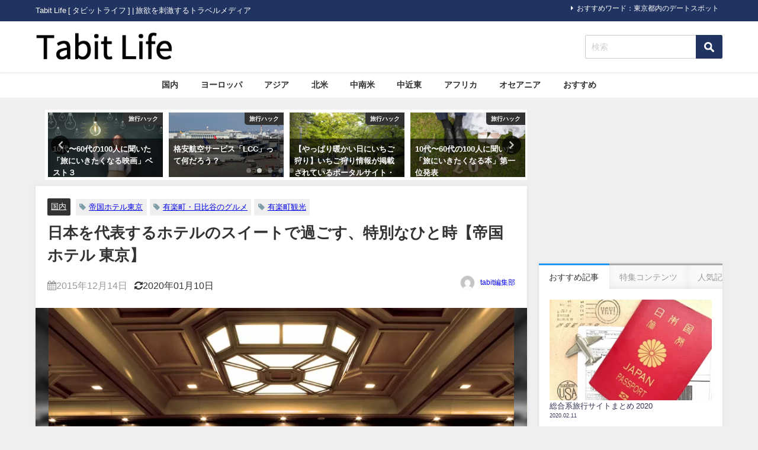

--- FILE ---
content_type: text/html; charset=UTF-8
request_url: https://tabit.jp/archives/29853
body_size: 22092
content:
<!DOCTYPE html>
<html lang="ja">
<head>
<!-- wexal_pst_init.js does not exist -->
<!-- engagement_delay.js does not exist -->
<!-- proxy.php does not exists -->
<link rel="dns-prefetch" href="//pagead2.googlesyndication.com/">
<link rel="preconnect" href="//pagead2.googlesyndication.com/">
<link rel="dns-prefetch" href="//cdn.ampproject.org/">
<link rel="dns-prefetch" href="//secure.gravatar.com/">
<link rel="dns-prefetch" href="//connect.facebook.net/">
<link rel="dns-prefetch" href="//cdnjs.cloudflare.com/">
<link rel="dns-prefetch" href="//maxcdn.bootstrapcdn.com/">
<link rel="dns-prefetch" href="//aml.valuecommerce.com/">
<link rel="dns-prefetch" href="//b.st-hatena.com/">
<link rel="dns-prefetch" href="//apis.google.com/">
<meta charset="utf-8">
<meta http-equiv="X-UA-Compatible" content="IE=edge">
<meta name="viewport" content="width=device-width, initial-scale=1"/>
<title>日本を代表するホテルのスイートで過ごす、特別なひと時【帝国ホテル 東京】</title>
<meta name="description" content="photo by ikyu.com 1890年、海外からの賓客をもてなす日本の迎賓館として鹿鳴館の隣に開業した「帝国ホテル」。長い歴史を誇るだけあって、木骨煉瓦造の初代本館、フランク・ロイド・ライトが">
<!-- Diver OGP -->
<meta property="og:locale" content="ja_JP"/>
<meta property="og:title" content="日本を代表するホテルのスイートで過ごす、特別なひと時【帝国ホテル 東京】"/>
<meta property="og:description" content="photo by ikyu.com 1890年、海外からの賓客をもてなす日本の迎賓館として鹿鳴館の隣に開業した「帝国ホテル」。長い歴史を誇るだけあって、木骨煉瓦造の初代本館、フランク・ロイド・ライトが"/>
<meta property="og:type" content="article"/>
<meta property="og:url" content="https://tabit.jp/archives/29853"/>
<meta property="og:image" content="https://tabit.jp/wp-content/uploads/2016/12/315-1024x652.jpg"/>
<meta property="og:site_name" content="Tabit Life"/>
<meta name="twitter:site" content="tabit_official"/>
<meta name="twitter:card" content="summary_large_image"/>
<meta name="twitter:title" content="日本を代表するホテルのスイートで過ごす、特別なひと時【帝国ホテル 東京】"/>
<meta name="twitter:url" content="https://tabit.jp/archives/29853"/>
<meta name="twitter:description" content="photo by ikyu.com 1890年、海外からの賓客をもてなす日本の迎賓館として鹿鳴館の隣に開業した「帝国ホテル」。長い歴史を誇るだけあって、木骨煉瓦造の初代本館、フランク・ロイド・ライトが"/>
<meta name="twitter:image" content="https://tabit.jp/wp-content/uploads/2016/12/315-1024x652.jpg"/>
<!-- / Diver OGP -->
<link rel="canonical" href="https://tabit.jp/archives/29853">
<link rel="shortcut icon" href="https://tabit.jp/wp-content/uploads/2019/12/favicon.ico">
<!--[if IE]>
		<link rel="shortcut icon" href="https://tabit.jp/wp-content/uploads/2019/12/favicon.ico">
<![endif]-->
<link rel="apple-touch-icon" href="https://tabit.jp/wp-content/uploads/2019/12/favicon.ico"/>
<meta name='robots' content='max-image-preview'/>
<style>img:is([sizes="auto" i], [sizes^="auto," i]) { contain-intrinsic-size: 3000px 1500px }</style>
<link rel='dns-prefetch' href='//cdnjs.cloudflare.com'/>
<script type="text/javascript" id="wpp-js" src="https://tabit.jp/wp-content/plugins/wordpress-popular-posts/assets/js/wpp.min.js?ver=7.3.6" data-sampling="0" data-sampling-rate="100" data-api-url="https://tabit.jp/wp-json/wordpress-popular-posts" data-post-id="29853" data-token="86d27f07f1" data-lang="0" data-debug="0"></script>
<link rel="alternate" type="application/rss+xml" title="Tabit Life &raquo; 日本を代表するホテルのスイートで過ごす、特別なひと時【帝国ホテル 東京】 のコメントのフィード" href="https://tabit.jp/archives/29853/feed"/>
<link rel='stylesheet' href='https://tabit.jp/wp-includes/css/dist/block-library/style.min.css?ver=6.8.3&#038;theme=6.1.01' media='all'>
<style id='global-styles-inline-css' type='text/css'>
:root{--wp--preset--aspect-ratio--square: 1;--wp--preset--aspect-ratio--4-3: 4/3;--wp--preset--aspect-ratio--3-4: 3/4;--wp--preset--aspect-ratio--3-2: 3/2;--wp--preset--aspect-ratio--2-3: 2/3;--wp--preset--aspect-ratio--16-9: 16/9;--wp--preset--aspect-ratio--9-16: 9/16;--wp--preset--color--black: #000000;--wp--preset--color--cyan-bluish-gray: #abb8c3;--wp--preset--color--white: #ffffff;--wp--preset--color--pale-pink: #f78da7;--wp--preset--color--vivid-red: #cf2e2e;--wp--preset--color--luminous-vivid-orange: #ff6900;--wp--preset--color--luminous-vivid-amber: #fcb900;--wp--preset--color--light-green-cyan: #7bdcb5;--wp--preset--color--vivid-green-cyan: #00d084;--wp--preset--color--pale-cyan-blue: #8ed1fc;--wp--preset--color--vivid-cyan-blue: #0693e3;--wp--preset--color--vivid-purple: #9b51e0;--wp--preset--color--light-blue: #70b8f1;--wp--preset--color--light-red: #ff8178;--wp--preset--color--light-green: #2ac113;--wp--preset--color--light-yellow: #ffe822;--wp--preset--color--light-orange: #ffa30d;--wp--preset--color--blue: #00f;--wp--preset--color--red: #f00;--wp--preset--color--purple: #674970;--wp--preset--color--gray: #ccc;--wp--preset--gradient--vivid-cyan-blue-to-vivid-purple: linear-gradient(135deg,rgba(6,147,227,1) 0%,rgb(155,81,224) 100%);--wp--preset--gradient--light-green-cyan-to-vivid-green-cyan: linear-gradient(135deg,rgb(122,220,180) 0%,rgb(0,208,130) 100%);--wp--preset--gradient--luminous-vivid-amber-to-luminous-vivid-orange: linear-gradient(135deg,rgba(252,185,0,1) 0%,rgba(255,105,0,1) 100%);--wp--preset--gradient--luminous-vivid-orange-to-vivid-red: linear-gradient(135deg,rgba(255,105,0,1) 0%,rgb(207,46,46) 100%);--wp--preset--gradient--very-light-gray-to-cyan-bluish-gray: linear-gradient(135deg,rgb(238,238,238) 0%,rgb(169,184,195) 100%);--wp--preset--gradient--cool-to-warm-spectrum: linear-gradient(135deg,rgb(74,234,220) 0%,rgb(151,120,209) 20%,rgb(207,42,186) 40%,rgb(238,44,130) 60%,rgb(251,105,98) 80%,rgb(254,248,76) 100%);--wp--preset--gradient--blush-light-purple: linear-gradient(135deg,rgb(255,206,236) 0%,rgb(152,150,240) 100%);--wp--preset--gradient--blush-bordeaux: linear-gradient(135deg,rgb(254,205,165) 0%,rgb(254,45,45) 50%,rgb(107,0,62) 100%);--wp--preset--gradient--luminous-dusk: linear-gradient(135deg,rgb(255,203,112) 0%,rgb(199,81,192) 50%,rgb(65,88,208) 100%);--wp--preset--gradient--pale-ocean: linear-gradient(135deg,rgb(255,245,203) 0%,rgb(182,227,212) 50%,rgb(51,167,181) 100%);--wp--preset--gradient--electric-grass: linear-gradient(135deg,rgb(202,248,128) 0%,rgb(113,206,126) 100%);--wp--preset--gradient--midnight: linear-gradient(135deg,rgb(2,3,129) 0%,rgb(40,116,252) 100%);--wp--preset--font-size--small: .8em;--wp--preset--font-size--medium: 1em;--wp--preset--font-size--large: 1.2em;--wp--preset--font-size--x-large: 42px;--wp--preset--font-size--xlarge: 1.5em;--wp--preset--font-size--xxlarge: 2em;--wp--preset--spacing--20: 0.44rem;--wp--preset--spacing--30: 0.67rem;--wp--preset--spacing--40: 1rem;--wp--preset--spacing--50: 1.5rem;--wp--preset--spacing--60: 2.25rem;--wp--preset--spacing--70: 3.38rem;--wp--preset--spacing--80: 5.06rem;--wp--preset--shadow--natural: 6px 6px 9px rgba(0, 0, 0, 0.2);--wp--preset--shadow--deep: 12px 12px 50px rgba(0, 0, 0, 0.4);--wp--preset--shadow--sharp: 6px 6px 0px rgba(0, 0, 0, 0.2);--wp--preset--shadow--outlined: 6px 6px 0px -3px rgba(255, 255, 255, 1), 6px 6px rgba(0, 0, 0, 1);--wp--preset--shadow--crisp: 6px 6px 0px rgba(0, 0, 0, 1);--wp--custom--spacing--small: max(1.25rem, 5vw);--wp--custom--spacing--medium: clamp(2rem, 8vw, calc(4 * var(--wp--style--block-gap)));--wp--custom--spacing--large: clamp(4rem, 10vw, 8rem);--wp--custom--spacing--outer: var(--wp--custom--spacing--small, 1.25rem);--wp--custom--typography--font-size--huge: clamp(2.25rem, 4vw, 2.75rem);--wp--custom--typography--font-size--gigantic: clamp(2.75rem, 6vw, 3.25rem);--wp--custom--typography--font-size--colossal: clamp(3.25rem, 8vw, 6.25rem);--wp--custom--typography--line-height--tiny: 1.15;--wp--custom--typography--line-height--small: 1.2;--wp--custom--typography--line-height--medium: 1.4;--wp--custom--typography--line-height--normal: 1.6;}:root { --wp--style--global--content-size: 769px;--wp--style--global--wide-size: 1240px; }:where(body) { margin: 0; }.wp-site-blocks > .alignleft { float: left; margin-right: 2em; }.wp-site-blocks > .alignright { float: right; margin-left: 2em; }.wp-site-blocks > .aligncenter { justify-content: center; margin-left: auto; margin-right: auto; }:where(.wp-site-blocks) > * { margin-block-start: 1.5em; margin-block-end: 0; }:where(.wp-site-blocks) > :first-child { margin-block-start: 0; }:where(.wp-site-blocks) > :last-child { margin-block-end: 0; }:root { --wp--style--block-gap: 1.5em; }:root :where(.is-layout-flow) > :first-child{margin-block-start: 0;}:root :where(.is-layout-flow) > :last-child{margin-block-end: 0;}:root :where(.is-layout-flow) > *{margin-block-start: 1.5em;margin-block-end: 0;}:root :where(.is-layout-constrained) > :first-child{margin-block-start: 0;}:root :where(.is-layout-constrained) > :last-child{margin-block-end: 0;}:root :where(.is-layout-constrained) > *{margin-block-start: 1.5em;margin-block-end: 0;}:root :where(.is-layout-flex){gap: 1.5em;}:root :where(.is-layout-grid){gap: 1.5em;}.is-layout-flow > .alignleft{float: left;margin-inline-start: 0;margin-inline-end: 2em;}.is-layout-flow > .alignright{float: right;margin-inline-start: 2em;margin-inline-end: 0;}.is-layout-flow > .aligncenter{margin-left: auto !important;margin-right: auto !important;}.is-layout-constrained > .alignleft{float: left;margin-inline-start: 0;margin-inline-end: 2em;}.is-layout-constrained > .alignright{float: right;margin-inline-start: 2em;margin-inline-end: 0;}.is-layout-constrained > .aligncenter{margin-left: auto !important;margin-right: auto !important;}.is-layout-constrained > :where(:not(.alignleft):not(.alignright):not(.alignfull)){max-width: var(--wp--style--global--content-size);margin-left: auto !important;margin-right: auto !important;}.is-layout-constrained > .alignwide{max-width: var(--wp--style--global--wide-size);}body .is-layout-flex{display: flex;}.is-layout-flex{flex-wrap: wrap;align-items: center;}.is-layout-flex > :is(*, div){margin: 0;}body .is-layout-grid{display: grid;}.is-layout-grid > :is(*, div){margin: 0;}body{padding-top: 0px;padding-right: 0px;padding-bottom: 0px;padding-left: 0px;}:root :where(.wp-element-button, .wp-block-button__link){background-color: #32373c;border-width: 0;color: #fff;font-family: inherit;font-size: inherit;line-height: inherit;padding: calc(0.667em + 2px) calc(1.333em + 2px);text-decoration: none;}.has-black-color{color: var(--wp--preset--color--black) !important;}.has-cyan-bluish-gray-color{color: var(--wp--preset--color--cyan-bluish-gray) !important;}.has-white-color{color: var(--wp--preset--color--white) !important;}.has-pale-pink-color{color: var(--wp--preset--color--pale-pink) !important;}.has-vivid-red-color{color: var(--wp--preset--color--vivid-red) !important;}.has-luminous-vivid-orange-color{color: var(--wp--preset--color--luminous-vivid-orange) !important;}.has-luminous-vivid-amber-color{color: var(--wp--preset--color--luminous-vivid-amber) !important;}.has-light-green-cyan-color{color: var(--wp--preset--color--light-green-cyan) !important;}.has-vivid-green-cyan-color{color: var(--wp--preset--color--vivid-green-cyan) !important;}.has-pale-cyan-blue-color{color: var(--wp--preset--color--pale-cyan-blue) !important;}.has-vivid-cyan-blue-color{color: var(--wp--preset--color--vivid-cyan-blue) !important;}.has-vivid-purple-color{color: var(--wp--preset--color--vivid-purple) !important;}.has-light-blue-color{color: var(--wp--preset--color--light-blue) !important;}.has-light-red-color{color: var(--wp--preset--color--light-red) !important;}.has-light-green-color{color: var(--wp--preset--color--light-green) !important;}.has-light-yellow-color{color: var(--wp--preset--color--light-yellow) !important;}.has-light-orange-color{color: var(--wp--preset--color--light-orange) !important;}.has-blue-color{color: var(--wp--preset--color--blue) !important;}.has-red-color{color: var(--wp--preset--color--red) !important;}.has-purple-color{color: var(--wp--preset--color--purple) !important;}.has-gray-color{color: var(--wp--preset--color--gray) !important;}.has-black-background-color{background-color: var(--wp--preset--color--black) !important;}.has-cyan-bluish-gray-background-color{background-color: var(--wp--preset--color--cyan-bluish-gray) !important;}.has-white-background-color{background-color: var(--wp--preset--color--white) !important;}.has-pale-pink-background-color{background-color: var(--wp--preset--color--pale-pink) !important;}.has-vivid-red-background-color{background-color: var(--wp--preset--color--vivid-red) !important;}.has-luminous-vivid-orange-background-color{background-color: var(--wp--preset--color--luminous-vivid-orange) !important;}.has-luminous-vivid-amber-background-color{background-color: var(--wp--preset--color--luminous-vivid-amber) !important;}.has-light-green-cyan-background-color{background-color: var(--wp--preset--color--light-green-cyan) !important;}.has-vivid-green-cyan-background-color{background-color: var(--wp--preset--color--vivid-green-cyan) !important;}.has-pale-cyan-blue-background-color{background-color: var(--wp--preset--color--pale-cyan-blue) !important;}.has-vivid-cyan-blue-background-color{background-color: var(--wp--preset--color--vivid-cyan-blue) !important;}.has-vivid-purple-background-color{background-color: var(--wp--preset--color--vivid-purple) !important;}.has-light-blue-background-color{background-color: var(--wp--preset--color--light-blue) !important;}.has-light-red-background-color{background-color: var(--wp--preset--color--light-red) !important;}.has-light-green-background-color{background-color: var(--wp--preset--color--light-green) !important;}.has-light-yellow-background-color{background-color: var(--wp--preset--color--light-yellow) !important;}.has-light-orange-background-color{background-color: var(--wp--preset--color--light-orange) !important;}.has-blue-background-color{background-color: var(--wp--preset--color--blue) !important;}.has-red-background-color{background-color: var(--wp--preset--color--red) !important;}.has-purple-background-color{background-color: var(--wp--preset--color--purple) !important;}.has-gray-background-color{background-color: var(--wp--preset--color--gray) !important;}.has-black-border-color{border-color: var(--wp--preset--color--black) !important;}.has-cyan-bluish-gray-border-color{border-color: var(--wp--preset--color--cyan-bluish-gray) !important;}.has-white-border-color{border-color: var(--wp--preset--color--white) !important;}.has-pale-pink-border-color{border-color: var(--wp--preset--color--pale-pink) !important;}.has-vivid-red-border-color{border-color: var(--wp--preset--color--vivid-red) !important;}.has-luminous-vivid-orange-border-color{border-color: var(--wp--preset--color--luminous-vivid-orange) !important;}.has-luminous-vivid-amber-border-color{border-color: var(--wp--preset--color--luminous-vivid-amber) !important;}.has-light-green-cyan-border-color{border-color: var(--wp--preset--color--light-green-cyan) !important;}.has-vivid-green-cyan-border-color{border-color: var(--wp--preset--color--vivid-green-cyan) !important;}.has-pale-cyan-blue-border-color{border-color: var(--wp--preset--color--pale-cyan-blue) !important;}.has-vivid-cyan-blue-border-color{border-color: var(--wp--preset--color--vivid-cyan-blue) !important;}.has-vivid-purple-border-color{border-color: var(--wp--preset--color--vivid-purple) !important;}.has-light-blue-border-color{border-color: var(--wp--preset--color--light-blue) !important;}.has-light-red-border-color{border-color: var(--wp--preset--color--light-red) !important;}.has-light-green-border-color{border-color: var(--wp--preset--color--light-green) !important;}.has-light-yellow-border-color{border-color: var(--wp--preset--color--light-yellow) !important;}.has-light-orange-border-color{border-color: var(--wp--preset--color--light-orange) !important;}.has-blue-border-color{border-color: var(--wp--preset--color--blue) !important;}.has-red-border-color{border-color: var(--wp--preset--color--red) !important;}.has-purple-border-color{border-color: var(--wp--preset--color--purple) !important;}.has-gray-border-color{border-color: var(--wp--preset--color--gray) !important;}.has-vivid-cyan-blue-to-vivid-purple-gradient-background{background: var(--wp--preset--gradient--vivid-cyan-blue-to-vivid-purple) !important;}.has-light-green-cyan-to-vivid-green-cyan-gradient-background{background: var(--wp--preset--gradient--light-green-cyan-to-vivid-green-cyan) !important;}.has-luminous-vivid-amber-to-luminous-vivid-orange-gradient-background{background: var(--wp--preset--gradient--luminous-vivid-amber-to-luminous-vivid-orange) !important;}.has-luminous-vivid-orange-to-vivid-red-gradient-background{background: var(--wp--preset--gradient--luminous-vivid-orange-to-vivid-red) !important;}.has-very-light-gray-to-cyan-bluish-gray-gradient-background{background: var(--wp--preset--gradient--very-light-gray-to-cyan-bluish-gray) !important;}.has-cool-to-warm-spectrum-gradient-background{background: var(--wp--preset--gradient--cool-to-warm-spectrum) !important;}.has-blush-light-purple-gradient-background{background: var(--wp--preset--gradient--blush-light-purple) !important;}.has-blush-bordeaux-gradient-background{background: var(--wp--preset--gradient--blush-bordeaux) !important;}.has-luminous-dusk-gradient-background{background: var(--wp--preset--gradient--luminous-dusk) !important;}.has-pale-ocean-gradient-background{background: var(--wp--preset--gradient--pale-ocean) !important;}.has-electric-grass-gradient-background{background: var(--wp--preset--gradient--electric-grass) !important;}.has-midnight-gradient-background{background: var(--wp--preset--gradient--midnight) !important;}.has-small-font-size{font-size: var(--wp--preset--font-size--small) !important;}.has-medium-font-size{font-size: var(--wp--preset--font-size--medium) !important;}.has-large-font-size{font-size: var(--wp--preset--font-size--large) !important;}.has-x-large-font-size{font-size: var(--wp--preset--font-size--x-large) !important;}.has-xlarge-font-size{font-size: var(--wp--preset--font-size--xlarge) !important;}.has-xxlarge-font-size{font-size: var(--wp--preset--font-size--xxlarge) !important;}
:root :where(.wp-block-pullquote){font-size: 1.5em;line-height: 1.6;}
:root :where(.wp-block-group-is-layout-flow) > :first-child{margin-block-start: 0;}:root :where(.wp-block-group-is-layout-flow) > :last-child{margin-block-end: 0;}:root :where(.wp-block-group-is-layout-flow) > *{margin-block-start: 0;margin-block-end: 0;}:root :where(.wp-block-group-is-layout-constrained) > :first-child{margin-block-start: 0;}:root :where(.wp-block-group-is-layout-constrained) > :last-child{margin-block-end: 0;}:root :where(.wp-block-group-is-layout-constrained) > *{margin-block-start: 0;margin-block-end: 0;}:root :where(.wp-block-group-is-layout-flex){gap: 0;}:root :where(.wp-block-group-is-layout-grid){gap: 0;}
</style>
<link rel='stylesheet' href='https://tabit.jp/wp-content/plugins/wordpress-popular-posts/assets/css/wpp.css?ver=7.3.6&#038;theme=6.1.01' media='all'>
<link rel='stylesheet' href='https://tabit.jp/wp-content/themes/diver/css/style.min.css?ver=6.8.3&#038;theme=6.1.01' media='all'>
<link rel='stylesheet' href='https://tabit.jp/wp-content/themes/diver_child/style.css?theme=6.1.01' media='all'>
<script type="text/javascript" src="https://tabit.jp/wp-includes/js/jquery/jquery.min.js?ver=3.7.1&amp;theme=6.1.01" id="jquery-core-js"></script>
<script type="text/javascript" src="https://tabit.jp/wp-includes/js/jquery/jquery-migrate.min.js?ver=3.4.1&amp;theme=6.1.01" id="jquery-migrate-js"></script>
<link rel="alternate" title="JSON" type="application/json" href="https://tabit.jp/wp-json/wp/v2/posts/29853"/>
<meta name="generator" content="WordPress 6.8.3"/>
<style id="wpp-loading-animation-styles">@-webkit-keyframes bgslide{from{background-position-x:0}to{background-position-x:-200%}}@keyframes bgslide{from{background-position-x:0}to{background-position-x:-200%}}.wpp-widget-block-placeholder,.wpp-shortcode-placeholder{margin:0 auto;width:60px;height:3px;background:#dd3737;background:linear-gradient(90deg,#dd3737 0%,#571313 10%,#dd3737 100%);background-size:200% auto;border-radius:3px;-webkit-animation:bgslide 1s infinite linear;animation:bgslide 1s infinite linear}</style>
<script>
      (function(i,s,o,g,r,a,m){i['GoogleAnalyticsObject']=r;i[r]=i[r]||function(){(i[r].q=i[r].q||[]).push(arguments)},i[r].l=1*new Date();a=s.createElement(o),m=s.getElementsByTagName(o)[0];a.async=1;a.src=g;m.parentNode.insertBefore(a,m)})(window,document,'script','//www.google-analytics.com/analytics.js','ga');ga('create',"UA-48153006-1",'auto');ga('send','pageview');</script>
<meta name="google-site-verification" content="0CABEbTsSFCO_4soPHFDKi5m6wyugkeKBtGHoTDPtR4"/>
<script data-ad-client="ca-pub-9595751636255175" async src="https://pagead2.googlesyndication.com/pagead/js/adsbygoogle.js"></script>
<script async custom-element="amp-auto-ads" src="https://cdn.ampproject.org/v0/amp-auto-ads-0.1.js"></script><script type="application/ld+json" class="json-ld">[
    {
        "@context": "https://schema.org",
        "@type": "BlogPosting",
        "mainEntityOfPage": {
            "@type": "WebPage",
            "@id": "https://tabit.jp/archives/29853"
        },
        "headline": "日本を代表するホテルのスイートで過ごす、特別なひと時【帝国ホテル 東京】",
        "image": [
            "https://tabit.jp/wp-content/uploads/2016/12/315-1024x652.jpg",
            "https://tabit.jp/wp-content/uploads/2016/12/315-1024x652-630x401.jpg",
            "https://tabit.jp/wp-content/uploads/2016/12/315-1024x652-150x150.jpg"
        ],
        "description": "photo by ikyu.com 1890年、海外からの賓客をもてなす日本の迎賓館として鹿鳴館の隣に開業した「帝国ホテル」。長い歴史を誇るだけあって、木骨煉瓦造の初代本館、フランク・ロイド・ライトが",
        "datePublished": "2015-12-14T01:11:11+09:00",
        "dateModified": "2020-01-10T10:39:01+09:00",
        "articleSection": [
            "国内"
        ],
        "author": {
            "@type": "Person",
            "name": "tabit編集部",
            "url": "https://tabit.jp/archives/author/tabit%e7%b7%a8%e9%9b%86%e9%83%a8"
        },
        "publisher": {
            "@context": "http://schema.org",
            "@type": "Organization",
            "name": "Tabit Life",
            "description": "Tabit Life [ タビットライフ ]  | 旅欲を刺激するトラベルメディア",
            "logo": {
                "@type": "ImageObject",
                "url": "https://tabit.jp/wp-content/uploads/2019/12/tabit-life-logo_285-60.png"
            }
        }
    }
]</script>
<style>body{background-image:url('');}</style> <style> #onlynav ul ul,#nav_fixed #nav ul ul,.header-logo #nav ul ul {visibility:hidden;opacity:0;transition:.2s ease-in-out;transform:translateY(10px);}#onlynav ul ul ul,#nav_fixed #nav ul ul ul,.header-logo #nav ul ul ul {transform:translateX(-20px) translateY(0);}#onlynav ul li:hover > ul,#nav_fixed #nav ul li:hover > ul,.header-logo #nav ul li:hover > ul{visibility:visible;opacity:1;transform:translateY(0);}#onlynav ul ul li:hover > ul,#nav_fixed #nav ul ul li:hover > ul,.header-logo #nav ul ul li:hover > ul{transform:translateX(0) translateY(0);}</style><style>body{background-color:#efefef;color:#333333;}:where(a){color:#333355;}:where(a):hover{color:#838aa4}:where(.content){color:#000;}:where(.content) a{color:#1e73be;}:where(.content) a:hover{color:#838aa4;}.header-wrap,#header ul.sub-menu, #header ul.children,#scrollnav,.description_sp{background:#ffffff;color:#333333}.header-wrap a,#scrollnav a,div.logo_title{color:#333355;}.header-wrap a:hover,div.logo_title:hover{color:#838aa4}.drawer-nav-btn span{background-color:#333355;}.drawer-nav-btn:before,.drawer-nav-btn:after {border-color:#333355;}#scrollnav ul li a{background:rgba(255,255,255,.8);color:#505050}.header_small_menu{background:#213361;color:#fff}.header_small_menu a{color:#fff}.header_small_menu a:hover{color:#838aa4}#nav_fixed.fixed, #nav_fixed #nav ul ul{background:#ffffff;color:#333333}#nav_fixed.fixed a,#nav_fixed .logo_title{color:#838aa4}#nav_fixed.fixed a:hover{color:#838aa4}#nav_fixed .drawer-nav-btn:before,#nav_fixed .drawer-nav-btn:after{border-color:#838aa4;}#nav_fixed .drawer-nav-btn span{background-color:#838aa4;}#onlynav{background:#fff;color:#333}#onlynav ul li a{color:#333}#onlynav ul ul.sub-menu{background:#fff}#onlynav div > ul > li > a:before{border-color:#333}#onlynav ul > li:hover > a:hover,#onlynav ul>li:hover>a,#onlynav ul>li:hover li:hover>a,#onlynav ul li:hover ul li ul li:hover > a{background:#5d8ac1;color:#fff}#onlynav ul li ul li ul:before{border-left-color:#fff}#onlynav ul li:last-child ul li ul:before{border-right-color:#fff}#bigfooter{background:#fff;color:#333333}#bigfooter a{color:#333355}#bigfooter a:hover{color:#838aa4}#footer{background:#fff;color:#999}#footer a{color:#333355}#footer a:hover{color:#838aa4}#sidebar .widget{background:#fff;color:#333;}#sidebar .widget a{color:#333355;}#sidebar .widget a:hover{color:#838aa4;}.post-box-contents,#main-wrap #pickup_posts_container img,.hentry, #single-main .post-sub,.navigation,.single_thumbnail,.in_loop,#breadcrumb,.pickup-cat-list,.maintop-widget, .mainbottom-widget,#share_plz,.sticky-post-box,.catpage_content_wrap,.cat-post-main{background:#fff;}.post-box{border-color:#eee;}.drawer_content_title,.searchbox_content_title{background:#eee;color:#333;}.drawer-nav,#header_search{background:#fff}.drawer-nav,.drawer-nav a,#header_search,#header_search a{color:#000}#footer_sticky_menu{background:rgba(255,255,255,.8)}.footermenu_col{background:rgba(255,255,255,.8);color:#333;}a.page-numbers{background:#afafaf;color:#fff;}.pagination .current{background:#838aa4;color:#fff;}</style><style>@media screen and (min-width:1201px){#main-wrap,.header-wrap .header-logo,.header_small_content,.bigfooter_wrap,.footer_content,.container_top_widget,.container_bottom_widget{width:1160px;}}@media screen and (max-width:1200px){ #main-wrap,.header-wrap .header-logo, .header_small_content, .bigfooter_wrap,.footer_content, .container_top_widget, .container_bottom_widget{width:830px;}}@media screen and (max-width:768px){#main-wrap,.header-wrap .header-logo,.header_small_content,.bigfooter_wrap,.footer_content,.container_top_widget,.container_bottom_widget{width:100%;}}@media screen and (min-width:960px){#sidebar {width:310px;}}</style><style>@media screen and (min-width:1201px){#main-wrap{width:1160px;}}@media screen and (max-width:1200px){ #main-wrap{width:830px;}}</style><style type="text/css" id="diver-custom-heading-css">.content h3:where(:not([class])),:where(.is-editor-blocks) :where(.content) h3:not(.sc_heading){color:#000000;background-color:#213361;text-align:left;border-bottom:2px solid #213361;background:transparent;padding-left:0px;padding-right:0px;}.content h4:where(:not([class])),:where(.is-editor-blocks) :where(.content) h4:not(.sc_heading){color:#000000;background-color:#f8f8fa;text-align:left;border-radius:5px;}.content h5:where(:not([class])),:where(.is-editor-blocks) :where(.content) h5:not(.sc_heading){color:#848484;}</style>	<style type="text/css" id="wp-custom-css">
			.drawer-toggle.drawer-hamburger{
	display:none;
}

#logo img, .logo img{
  margin-top: 15px;
  margin-bottom: 16px;
}

.catpage_content_wrap{
	display:none;
}

.nav_inleft{
	padding-right: 0px;
}

.mw_wp_form .horizontal-item + .horizontal-item{
	margin-left: 0px;
}

.searchform .s{
  margin-top: 23px;
}

input[type="submit"].searchsubmit{
  width: 45px;
  height: 40px;
  margin-top: 23px;
  background-color:#213361;
	
}

.sticky-post-box .post-cat{
  background:#ccc;
}

.grid_post-box .post-cat{
  background-color:#ccc !important;
}

.widget ul.d_tab_nav li.d_tab_active a hover{
  border-top: 3px solid #213361;
}
.sonyu{
	margin-bottom:20px;
}

h2{
  padding: 0.25em 0.5em;
	background: transparent;
  border-left: solid 5px #213361;
}

h3{
	padding-left: 2px;
	border-bottom-width: 1px !important;
}

#toc_container{
	border-top-width: 3px !important;
  border-left-width: 3px !important;
  border-bottom-width: 3px !important;
  border-right-width: 3px !important;
}
#toc_container .toc_list > li > a{
	line-height:1.7;
}
span.toc_number{
	background-color:#213361 !important;
	opacity:1.0 !important;
}
.tag-list h3{
	display: none;
}
.tag-list ul{
	list-style-type: square;
}
.tag-list ul li a{
	padding: .5em 1em !important;
}

.sga-ranking{
	list-style: decimal;
	padding-left: 20px;
}
.sga-ranking li{
	margin-bottom:1rem;
}

.content a{
	text-decoration:underline;
}		</style>
<script src="https://apis.google.com/js/platform.js" async defer></script>
<script async src="//pagead2.googlesyndication.com/pagead/js/adsbygoogle.js"></script>
<script src="https://b.st-hatena.com/js/bookmark_button.js" charset="utf-8" async="async"></script>
<script>
window.___gcfg = {lang: 'ja'};
(function() {
var po = document.createElement('script'); po.type = 'text/javascript'; po.async = true;
po.src = 'https://apis.google.com/js/plusone.js';
var s = document.getElementsByTagName('script')[0]; s.parentNode.insertBefore(po, s);
})();
</script>
<script>
		(function(i,s,o,g,r,a,m){i['GoogleAnalyticsObject']=r;i[r]=i[r]||function(){(i[r].q=i[r].q||[]).push(arguments)},i[r].l=1*new Date();a=s.createElement(o),m=s.getElementsByTagName(o)[0];a.async=1;a.src=g;m.parentNode.insertBefore(a,m)})(window,document,'script','//www.google-analytics.com/analytics.js','ga');ga('create',"UA-48153006-1",'auto');ga('send','pageview');</script>
<meta name="google-site-verification" content="0CABEbTsSFCO_4soPHFDKi5m6wyugkeKBtGHoTDPtR4"/>
<script data-ad-client="ca-pub-9595751636255175" async src="https://pagead2.googlesyndication.com/pagead/js/adsbygoogle.js"></script>
<script async custom-element="amp-auto-ads" src="https://cdn.ampproject.org/v0/amp-auto-ads-0.1.js"></script><script type="text/javascript" language="javascript">
    var vc_pid = "884775544";
</script><script type="text/javascript" src="//aml.valuecommerce.com/vcdal.js" async></script>
<script async custom-element="amp-link-rewriter" src="https://cdn.ampproject.org/v0/amp-link-rewriter-0.1.js"></script>
</head>
<body data-rsssl=1 class="drawer drawer--left" itemscope="itemscope" itemtype="http://schema.org/WebPage" style="background-image:url('')">
<div id="fb-root"></div>
<script>(function(d, s, id) {
  var js, fjs = d.getElementsByTagName(s)[0];
  if (d.getElementById(id)) return;
  js = d.createElement(s); js.id = id;
  js.src = "//connect.facebook.net/ja_JP/sdk.js#xfbml=1&version=v2.10&appId=";
  fjs.parentNode.insertBefore(js, fjs);
}(document, 'script', 'facebook-jssdk'));</script>
<div id="container">
<!-- header -->
<!-- lpページでは表示しない -->
<div id="header" class="clearfix">
<header class="header-wrap" role="banner" itemscope="itemscope" itemtype="http://schema.org/WPHeader">
<div class="header_small_menu clearfix">
<div class="header_small_content">
<div id="description">Tabit Life [ タビットライフ ] | 旅欲を刺激するトラベルメディア</div>
<nav class="header_small_menu_right" role="navigation" itemscope="itemscope" itemtype="http://scheme.org/SiteNavigationElement">
<div class="menu-%e3%83%9f%e3%83%8b%e3%83%98%e3%83%83%e3%83%80%e3%83%bc-container"><ul id="menu-%e3%83%9f%e3%83%8b%e3%83%98%e3%83%83%e3%83%80%e3%83%bc" class="menu"><li id="menu-item-30732" class="menu-item menu-item-type-custom menu-item-object-custom menu-item-30732"><a href="/archives/tag/東京都内のデートスポット">おすすめワード：東京都内のデートスポット</a></li>
</ul></div>	</nav>
</div>
</div>
<div class="header-logo clearfix">
<!-- Navigation -->
<button type="button" class="drawer-toggle drawer-hamburger">
<span class="sr-only">toggle navigation</span>
<span class="drawer-hamburger-icon"></span>
</button>
<div class="header_search"><a href="#header_search" class="header_search_btn" data-lity><div class="header_search_inner"><i class="fa fa-search" aria-hidden="true"></i><div class="header_search_title">SEARCH</div></div></a></div>
<!-- /Navigation -->
<div id="logo">
<a href="https://tabit.jp/" rel="nofollow">
<img src="https://tabit.jp/wp-content/uploads/2019/12/tabit-life-logo_285-60.png" alt="Tabit Life">
</a>
</div>
<div class="nav_inleft_wrap"><div id="search-6" class="nav_inleft widget_search"><form method="get" class="searchform" action="https://tabit.jp/" role="search">
<input type="text" placeholder="検索" name="s" class="s">
<input type="submit" class="searchsubmit" value="">
</form></div></div>
</div>
</header>
<nav id="scrollnav" role="navigation" itemscope="itemscope" itemtype="http://scheme.org/SiteNavigationElement">
</nav>
<div id="nav_fixed">
<div class="header-logo clearfix">
<!-- Navigation -->
<button type="button" class="drawer-toggle drawer-hamburger">
<span class="sr-only">toggle navigation</span>
<span class="drawer-hamburger-icon"></span>
</button>
<div class="header_search"><a href="#header_search" class="header_search_btn" data-lity><div class="header_search_inner"><i class="fa fa-search" aria-hidden="true"></i><div class="header_search_title">SEARCH</div></div></a></div>
<!-- /Navigation -->
<div class="logo clearfix">
<a href="https://tabit.jp/" rel="nofollow">
<img src="https://tabit.jp/wp-content/uploads/2019/12/tabit-life-logo_285-60.png" alt="Tabit Life">
</a>
</div>
<nav id="nav" role="navigation" itemscope="itemscope" itemtype="http://scheme.org/SiteNavigationElement">
<div class="menu-%e3%82%b0%e3%83%ad%e3%83%bc%e3%83%90%e3%83%ab%e3%83%a1%e3%83%8b%e3%83%a5%e3%83%bc-container"><ul id="fixnavul" class="menu"><li id="menu-item-30432" class="menu-item menu-item-type-custom menu-item-object-custom menu-item-30432"><a href="/archives/category/japan">国内</a></li>
<li id="menu-item-30434" class="menu-item menu-item-type-custom menu-item-object-custom menu-item-30434"><a href="/archives/category/europe">ヨーロッパ</a></li>
<li id="menu-item-30435" class="menu-item menu-item-type-custom menu-item-object-custom menu-item-30435"><a href="/archives/category/asia">アジア</a></li>
<li id="menu-item-30436" class="menu-item menu-item-type-custom menu-item-object-custom menu-item-30436"><a href="/archives/category/north-america">北米</a></li>
<li id="menu-item-30437" class="menu-item menu-item-type-custom menu-item-object-custom menu-item-30437"><a href="/archives/category/middle-south-america">中南米</a></li>
<li id="menu-item-30438" class="menu-item menu-item-type-custom menu-item-object-custom menu-item-30438"><a href="/archives/category/middle-east">中近東</a></li>
<li id="menu-item-30439" class="menu-item menu-item-type-custom menu-item-object-custom menu-item-30439"><a href="/archives/category/africa">アフリカ</a></li>
<li id="menu-item-30440" class="menu-item menu-item-type-custom menu-item-object-custom menu-item-30440"><a href="/archives/category/oceania">オセアニア</a></li>
<li id="menu-item-30442" class="menu-item menu-item-type-custom menu-item-object-custom menu-item-30442"><a href="/archives/category/recommend">おすすめ</a></li>
</ul></div>	</nav>
</div>
</div>
<nav id="onlynav" class="onlynav" role="navigation" itemscope="itemscope" itemtype="http://scheme.org/SiteNavigationElement">
<div class="menu-%e3%82%b0%e3%83%ad%e3%83%bc%e3%83%90%e3%83%ab%e3%83%a1%e3%83%8b%e3%83%a5%e3%83%bc-container"><ul id="onlynavul" class="menu"><li class="menu-item menu-item-type-custom menu-item-object-custom menu-item-30432"><a href="/archives/category/japan">国内</a></li>
<li class="menu-item menu-item-type-custom menu-item-object-custom menu-item-30434"><a href="/archives/category/europe">ヨーロッパ</a></li>
<li class="menu-item menu-item-type-custom menu-item-object-custom menu-item-30435"><a href="/archives/category/asia">アジア</a></li>
<li class="menu-item menu-item-type-custom menu-item-object-custom menu-item-30436"><a href="/archives/category/north-america">北米</a></li>
<li class="menu-item menu-item-type-custom menu-item-object-custom menu-item-30437"><a href="/archives/category/middle-south-america">中南米</a></li>
<li class="menu-item menu-item-type-custom menu-item-object-custom menu-item-30438"><a href="/archives/category/middle-east">中近東</a></li>
<li class="menu-item menu-item-type-custom menu-item-object-custom menu-item-30439"><a href="/archives/category/africa">アフリカ</a></li>
<li class="menu-item menu-item-type-custom menu-item-object-custom menu-item-30440"><a href="/archives/category/oceania">オセアニア</a></li>
<li class="menu-item menu-item-type-custom menu-item-object-custom menu-item-30442"><a href="/archives/category/recommend">おすすめ</a></li>
</ul></div>	</nav>
</div>
<amp-link-rewriter layout="nodisplay">
<script type="application/json">
    {
      "output": "https://lsr.valuecommerce.com/ard?p=${vc_pid}&u=${href}&vcptn=${vc_ptn}&s=SOURCE_URL&r=DOCUMENT_REFERRER",
      "vars": { "vc_pid": "884775544", "vc_ptn": "ampls" }
    }
  </script>
</amp-link-rewriter><style>
</style>
<div id="main-wrap">
<!-- main -->
<main id="single-main" style="margin-right:-330px;padding-right:330px;" role="main">
<div class="bxslider_main_wrap"><ul class="bxslider_main"><div id='pickup_posts_container' class='slider-container pickup-slider'><ul class='pickup-posts slider-inner' data-slick='{"slidesToShow":4,"slidesToScroll":1,"autoplay":true,"autoplaySpeed":4000,"infinite":true,"arrows":true,"dots":true,"responsive":[{"breakpoint":1200,"settings":{"slidesToShow":3}},{"breakpoint":768,"settings":{"slidesToShow":2}}]}'><li class="pickup-posts__item"><a href="https://tabit.jp/archives/30657" title="海外旅行に必須！日本の「パスポート（旅券）」について"><img src="[data-uri]" width="1920" height="1280" alt="海外旅行に必須！日本の「パスポート（旅券）」について" loading="lazy" data-src="https://tabit.jp/wp-content/uploads/2020/01/0e83410ddbc00c946302c2859e2d45b5_m.jpg" class="lazyload"><span class="pickup-cat post-category-travelhack js-category-style">旅行ハック</span><div class="meta"><div class="pickup-title">海外旅行に必須！日本の「パスポート（旅券）」について</div></div></a></li><li class="pickup-posts__item"><a href="https://tabit.jp/archives/31220" title="10代〜60代の100人に聞いた「旅にいきたくなる映画」ベスト３"><img src="[data-uri]" width="2560" height="1706" alt="10代〜60代の100人に聞いた「旅にいきたくなる映画」ベスト３" loading="lazy" data-src="https://tabit.jp/wp-content/uploads/2021/04/AdobeStock_125582553-scaled.jpeg" class="lazyload"><span class="pickup-cat post-category-travelhack js-category-style">旅行ハック</span><div class="meta"><div class="pickup-title">10代〜60代の100人に聞いた「旅にいきたくなる映画」ベスト３</div></div></a></li><li class="pickup-posts__item"><a href="https://tabit.jp/archives/30645" title="格安航空サービス「LCC」って何だろう？"><img src="[data-uri]" width="700" height="350" alt="格安航空サービス「LCC」って何だろう？" loading="lazy" data-src="https://tabit.jp/wp-content/uploads/2020/01/56e01a90dc1f7b0a4efe69d17b68223c_s.jpg" class="lazyload"><span class="pickup-cat post-category-travelhack js-category-style">旅行ハック</span><div class="meta"><div class="pickup-title">格安航空サービス「LCC」って何だろう？</div></div></a></li><li class="pickup-posts__item"><a href="https://tabit.jp/archives/31290" title="【やっぱり暖かい日にいちご狩り】いちご狩り情報が掲載されているポータルサイト・情報サイトまとめ5つ"><img src="[data-uri]" width="1920" height="1280" alt="【やっぱり暖かい日にいちご狩り】いちご狩り情報が掲載されているポータルサイト・情報サイトまとめ5つ" loading="lazy" data-src="https://tabit.jp/wp-content/uploads/2021/03/6d35850a8c530c84a4fb249785b9a378_m.jpg" class="lazyload"><span class="pickup-cat post-category-travelhack js-category-style">旅行ハック</span><div class="meta"><div class="pickup-title">【やっぱり暖かい日にいちご狩り】いちご狩り情報が掲載されているポータルサイト・情報サイトまとめ5つ</div></div></a></li><li class="pickup-posts__item"><a href="https://tabit.jp/archives/31221" title="10代〜60代の100人に聞いた「旅にいきたくなる本」第一位発表"><img src="[data-uri]" width="2560" height="1707" alt="10代〜60代の100人に聞いた「旅にいきたくなる本」第一位発表" loading="lazy" data-src="https://tabit.jp/wp-content/uploads/2021/04/AdobeStock_110782766-scaled.jpeg" class="lazyload"><span class="pickup-cat post-category-travelhack js-category-style">旅行ハック</span><div class="meta"><div class="pickup-title">10代〜60代の100人に聞いた「旅にいきたくなる本」第一位発表</div></div></a></li><li class="pickup-posts__item"><a href="https://tabit.jp/archives/30835" title="海外旅行で病気になった場合どうする？プロのツアーガイドによるまとめ"><img src="[data-uri]" width="1280" height="844" alt="海外旅行で病気になった場合どうする？プロのツアーガイドによるまとめ" loading="lazy" data-src="https://tabit.jp/wp-content/uploads/2020/02/surgery-1807541_1280.jpg" class="lazyload"><span class="pickup-cat post-category-travelhack js-category-style">旅行ハック</span><div class="meta"><div class="pickup-title">海外旅行で病気になった場合どうする？プロのツアーガイドによるまとめ</div></div></a></li><li class="pickup-posts__item"><a href="https://tabit.jp/archives/30503" title="いまさら人に聞きにくい！海外旅行に必要な「ビザ（査証）」について"><img src="[data-uri]" width="640" height="427" alt="いまさら人に聞きにくい！海外旅行に必要な「ビザ（査証）」について" loading="lazy" data-src="https://tabit.jp/wp-content/uploads/2020/01/ebde7db492e8fbe046e38b3a6644c91e.jpg" class="lazyload"><span class="pickup-cat post-category-travelhack js-category-style">旅行ハック</span><div class="meta"><div class="pickup-title">いまさら人に聞きにくい！海外旅行に必要な「ビザ（査証）」について</div></div></a></li><li class="pickup-posts__item"><a href="https://tabit.jp/archives/30506" title="海外旅行で助ける日本の「大使館・総領事館」について"><img src="[data-uri]" width="640" height="380" alt="海外旅行で助ける日本の「大使館・総領事館」について" loading="lazy" data-src="https://tabit.jp/wp-content/uploads/2020/01/dfffd0a6056c5a37bc7b370dccab595a.jpg" class="lazyload"><span class="pickup-cat post-category-travelhack js-category-style">旅行ハック</span><div class="meta"><div class="pickup-title">海外旅行で助ける日本の「大使館・総領事館」について</div></div></a></li></ul></div></ul></div>
<!-- パンくず -->
<div id="content_area">
<article id="post-29853" class="post-29853 post type-post status-publish format-standard has-post-thumbnail hentry category-japan tag-1614 tag-1969 tag-1320">
<header>
<div class="post-meta">
<div class="cat-tag">
<div class="single-post-category" style="background:"><a href="https://tabit.jp/archives/category/japan" rel="category tag">国内</a></div>
<div class="tag"><a href="https://tabit.jp/archives/tag/%e5%b8%9d%e5%9b%bd%e3%83%9b%e3%83%86%e3%83%ab%e6%9d%b1%e4%ba%ac" rel="tag">帝国ホテル東京</a></div><div class="tag"><a href="https://tabit.jp/archives/tag/%e6%97%a5%e6%af%94%e8%b0%b7%e3%81%ae%e3%82%b0%e3%83%ab%e3%83%a1" rel="tag">有楽町・日比谷のグルメ</a></div><div class="tag"><a href="https://tabit.jp/archives/tag/%e6%9c%89%e6%a5%bd%e7%94%ba" rel="tag">有楽町観光</a></div>	</div>
<h1 class="single-post-title entry-title">日本を代表するホテルのスイートで過ごす、特別なひと時【帝国ホテル 東京】</h1>
<div class="sonyu"></div>
<time class="single-post-date published updated" datetime="2015-12-14"><i class="fa fa-calendar" aria-hidden="true"></i>2015年12月14日</time>
<time class="single-post-date modified" datetime="2020-01-10"><i class="fa fa-refresh" aria-hidden="true"></i>2020年01月10日</time>
<ul class="post-author vcard author">
<li class="post-author-thum"><img alt='' src='https://secure.gravatar.com/avatar/8986b9c923e3332a7f9ebb64d69e7c265d33d8e28dc84c1d227538b871104b07?s=25&#038;d=mm&#038;r=g' srcset='https://secure.gravatar.com/avatar/8986b9c923e3332a7f9ebb64d69e7c265d33d8e28dc84c1d227538b871104b07?s=50&#038;d=mm&#038;r=g 2x' class='avatar avatar-25 photo' height='25' width='25' decoding='async'/></li>
<li class="post-author-name fn post-author"><a href="https://tabit.jp/archives/author/tabit%e7%b7%a8%e9%9b%86%e9%83%a8">tabit編集部</a>
</li>
</ul>
</div>
<figure class="single_thumbnail" style="background-image:url(https://tabit.jp/wp-content/uploads/2016/12/315-1024x652-630x401.jpg)">
<img src="[data-uri]" width="1024" height="652" alt="日本を代表するホテルのスイートで過ごす、特別なひと時【帝国ホテル 東京】" loading="lazy" data-src="https://tabit.jp/wp-content/uploads/2016/12/315-1024x652.jpg" class="lazyload">	</figure>
<div class="share-button sns small">
<a class='facebook' href='http://www.facebook.com/share.php?u=https%3A%2F%2Ftabit.jp%2Farchives%2F29853&title=%E6%97%A5%E6%9C%AC%E3%82%92%E4%BB%A3%E8%A1%A8%E3%81%99%E3%82%8B%E3%83%9B%E3%83%86%E3%83%AB%E3%81%AE%E3%82%B9%E3%82%A4%E3%83%BC%E3%83%88%E3%81%A7%E9%81%8E%E3%81%94%E3%81%99%E3%80%81%E7%89%B9%E5%88%A5%E3%81%AA%E3%81%B2%E3%81%A8%E6%99%82%E3%80%90%E5%B8%9D%E5%9B%BD%E3%83%9B%E3%83%86%E3%83%AB+%E6%9D%B1%E4%BA%AC%E3%80%91+-+Tabit+Life' target='_blank' rel='noopener noreferrer'><i class="fa fa-facebook"></i><span class='sns_name'>Facebook</span></a><a class='twitter' href='https://twitter.com/intent/post?url=https%3A%2F%2Ftabit.jp%2Farchives%2F29853&text=%E6%97%A5%E6%9C%AC%E3%82%92%E4%BB%A3%E8%A1%A8%E3%81%99%E3%82%8B%E3%83%9B%E3%83%86%E3%83%AB%E3%81%AE%E3%82%B9%E3%82%A4%E3%83%BC%E3%83%88%E3%81%A7%E9%81%8E%E3%81%94%E3%81%99%E3%80%81%E7%89%B9%E5%88%A5%E3%81%AA%E3%81%B2%E3%81%A8%E6%99%82%E3%80%90%E5%B8%9D%E5%9B%BD%E3%83%9B%E3%83%86%E3%83%AB+%E6%9D%B1%E4%BA%AC%E3%80%91+-+Tabit+Life&tw_p=tweetbutton' target='_blank' rel='noopener noreferrer'><svg width="1200" height="1227" viewBox="0 0 1200 1227" fill="currentColor" xmlns="http://www.w3.org/2000/svg">
<path d="M714.163 519.284L1160.89 0H1055.03L667.137 450.887L357.328 0H0L468.492 681.821L0 1226.37H105.866L515.491 750.218L842.672 1226.37H1200L714.137 519.284H714.163ZM569.165 687.828L521.697 619.934L144.011 79.6944H306.615L611.412 515.685L658.88 583.579L1055.08 1150.3H892.476L569.165 687.854V687.828Z"/>
</svg><span class='sns_name'>post</span></a><a class='hatebu' href='https://b.hatena.ne.jp/add?mode=confirm&url=https%3A%2F%2Ftabit.jp%2Farchives%2F29853&title=%E6%97%A5%E6%9C%AC%E3%82%92%E4%BB%A3%E8%A1%A8%E3%81%99%E3%82%8B%E3%83%9B%E3%83%86%E3%83%AB%E3%81%AE%E3%82%B9%E3%82%A4%E3%83%BC%E3%83%88%E3%81%A7%E9%81%8E%E3%81%94%E3%81%99%E3%80%81%E7%89%B9%E5%88%A5%E3%81%AA%E3%81%B2%E3%81%A8%E6%99%82%E3%80%90%E5%B8%9D%E5%9B%BD%E3%83%9B%E3%83%86%E3%83%AB+%E6%9D%B1%E4%BA%AC%E3%80%91+-+Tabit+Life' target='_blank' rel='noopener noreferrer'><span class='sns_name'>はてブ</span></a><a class='line' href='https://line.me/R/msg/text/?%E6%97%A5%E6%9C%AC%E3%82%92%E4%BB%A3%E8%A1%A8%E3%81%99%E3%82%8B%E3%83%9B%E3%83%86%E3%83%AB%E3%81%AE%E3%82%B9%E3%82%A4%E3%83%BC%E3%83%88%E3%81%A7%E9%81%8E%E3%81%94%E3%81%99%E3%80%81%E7%89%B9%E5%88%A5%E3%81%AA%E3%81%B2%E3%81%A8%E6%99%82%E3%80%90%E5%B8%9D%E5%9B%BD%E3%83%9B%E3%83%86%E3%83%AB+%E6%9D%B1%E4%BA%AC%E3%80%91+-+Tabit+Life%0Ahttps%3A%2F%2Ftabit.jp%2Farchives%2F29853' target='_blank' rel='noopener noreferrer'><span class="text">LINE</span></a>
</div>
</header>
<section class="single-post-main">
<div class="clearfix diver_widget_adarea hid"><div class="diver_ad">
<ins class="adsbygoogle" style="display:block" data-ad-client="ca-pub-9595751636255175" data-ad-slot="8135463902" data-ad-format="horizontal"></ins>
<script>(adsbygoogle = window.adsbygoogle || []).push({});</script></div></div>
<div class="content">
<p><img fetchpriority="high" decoding="async" src="https://tabit.jp/wp-content/uploads/2016/12/315-1024x652-630x401.jpg" alt="315-1024x652" width="630" height="401" class="alignnone size-medium wp-image-29854" srcset="https://tabit.jp/wp-content/uploads/2016/12/315-1024x652-630x401.jpg 630w, https://tabit.jp/wp-content/uploads/2016/12/315-1024x652-768x489.jpg 768w, https://tabit.jp/wp-content/uploads/2016/12/315-1024x652.jpg 1024w" sizes="(max-width: 630px) 100vw, 630px"/><br/>
<span style="color: #cccccc; font-size: xx-small;">photo by ikyu.com</span><br/>
1890年、海外からの賓客をもてなす日本の迎賓館として鹿鳴館の隣に開業した「帝国ホテル」。長い歴史を誇るだけあって、木骨煉瓦造の初代本館、フランク・ロイド・ライトが設計した芸術性の高い2代目本館（通称・ライト館）など、いくたびか姿を変えてきました。<br/>
&nbsp; </p>
<p><img decoding="async" data-src="https://tabit.jp/wp-content/uploads/2016/12/315_17-630x360.jpg" alt="315_17" width="630" height="360" class="alignnone size-medium wp-image-29855 lazyload" data-srcset="https://tabit.jp/wp-content/uploads/2016/12/315_17-630x360.jpg 630w, https://tabit.jp/wp-content/uploads/2016/12/315_17.jpg 700w" data-sizes="(max-width: 630px) 100vw, 630px"/><br/>
<span style="color: #cccccc; font-size: xx-small;">photo by ikyu.com</span><br/>
しかし、日本を代表する一流ホテルという立ち位置は少しも変わらず、現在は17階建ての本館と31階建ての帝国ホテルタワー（ホテルは20〜31階部分）の２館、計931室で、世界中から訪れるゲストを温かく迎え入れています。<br/>
&nbsp; </p>
<div id="toc_container" class="no_bullets"><p class="toc_title">Contents</p><ul class="toc_list"><li></li><li></li><li></li><li><ul><li></li></ul></li></ul></div>
<h2><span id="i">トレインビューが楽しめるタワー館のスイートツイン</span></h2>
<p><img loading="lazy" decoding="async" data-src="https://tabit.jp/wp-content/uploads/2016/12/315_21-630x360.jpg" alt="315_21" width="630" height="360" class="alignnone size-medium wp-image-29856 lazyload" data-srcset="https://tabit.jp/wp-content/uploads/2016/12/315_21-630x360.jpg 630w, https://tabit.jp/wp-content/uploads/2016/12/315_21.jpg 700w" data-sizes="auto, (max-width: 630px) 100vw, 630px"/><br/>
<span style="color: #cccccc; font-size: xx-small;">photo by ikyu.com</span><br/>
今回、注目したのがスイートルーム。スイートを使うのは結婚記念日など、お祝いごとがある時だけ？　いえいえ、「遠くまで出かける時間が無い」「都心のシティホテルで過ごすのが好き」などの理由で意外に利用者は多いもの。帝国ホテル　東京のスイートなら、特別な気分を盛り上げる場所としてこれ以上ふさわしい所はありません。<br/>
&nbsp; </p>
<p><img loading="lazy" decoding="async" data-src="https://tabit.jp/wp-content/uploads/2016/12/315_16-630x360.jpg" alt="315_16" width="630" height="360" class="alignnone size-medium wp-image-29857 lazyload" data-srcset="https://tabit.jp/wp-content/uploads/2016/12/315_16-630x360.jpg 630w, https://tabit.jp/wp-content/uploads/2016/12/315_16.jpg 700w" data-sizes="auto, (max-width: 630px) 100vw, 630px"/><br/>
<span style="color: #cccccc; font-size: xx-small;">photo by ikyu.com</span><br/>
さまざまなタイプがありますが、素晴らしい眺めを楽しみたいなら、銀座側にあるタワー館20階の「スイートツイン」へ。広さはゆとりの66平米で、帝国ホテルの昔ながらの雰囲気が感じられるインテリア。<br/>
&nbsp;<br/>
眼下には新幹線がおもちゃのように行ったり来たり。鉄道ファンならずとも心踊るトレインビューが広がります。夜景の美しさにいたっては言わずもがな。超高層階にステイしている幸せを十分に実感できるでしょう。<br/>
&nbsp; </p>
<div class="clearfix diver_widget_adarea hid"><div class="col2"><div class="diver_ad">
<ins class="adsbygoogle" style="display:block" data-ad-client="ca-pub-9595751636255175" data-ad-slot="8135463902" data-ad-format="rectangle"></ins>
<script>(adsbygoogle = window.adsbygoogle || []).push({});</script></div></div><div class="col2"><div class="diver_ad">
<ins class="adsbygoogle" style="display:block" data-ad-client="ca-pub-9595751636255175" data-ad-slot="8135463902" data-ad-format="rectangle"></ins>
<script>(adsbygoogle = window.adsbygoogle || []).push({});</script></div></div></div><h2><span id="i-2">上質な滞在を約束する本館のインペリアルフロア</span></h2>
<p>本館からは２つ。まずは「ザ・スイート」とでも呼びたくなるような優雅な「インペリアルフロア　スイートルーム」。14〜16階の特別フロアに設けられたスイートルームです。<br/>
&nbsp; </p>
<p><img loading="lazy" decoding="async" data-src="https://tabit.jp/wp-content/uploads/2016/12/315_20-630x360.jpg" alt="315_20" width="630" height="360" class="alignnone size-medium wp-image-29858 lazyload" data-srcset="https://tabit.jp/wp-content/uploads/2016/12/315_20-630x360.jpg 630w, https://tabit.jp/wp-content/uploads/2016/12/315_20.jpg 700w" data-sizes="auto, (max-width: 630px) 100vw, 630px"/><br/>
<span style="color: #cccccc; font-size: xx-small;">photo by ikyu.com</span><br/>
この階に足を踏み入れると背筋がすーっと伸びるような気がします。かといって堅苦しい雰囲気がしないのは、イギリス人のジュリアン・リード氏による客室のデザインが温かみを感じさせるから。広さは80平米。スイートでは珍しく、幅２メートルのキングサイズのダブルベッドを備えています。<br/>
&nbsp; </p>
<p><img loading="lazy" decoding="async" data-src="https://tabit.jp/wp-content/uploads/2016/12/315_05-630x360.jpg" alt="315_05" width="630" height="360" class="alignnone size-medium wp-image-29859 lazyload" data-srcset="https://tabit.jp/wp-content/uploads/2016/12/315_05-630x360.jpg 630w, https://tabit.jp/wp-content/uploads/2016/12/315_05.jpg 700w" data-sizes="auto, (max-width: 630px) 100vw, 630px"/></p>
<p>実はこのフロアには専任のアテンダントがいて、荷解きやレストランの予約など、滞在中のお手伝いをしてもらえます。世界中のVIPにも愛されていて、ゲストはなんの心配もなくゆったり寛ぐだけ。ぜひ一度は滞在したい、憧れのスイートです。<br/>
&nbsp; </p>
<h2><span id="i-3">驚きの広さを持つ、ハイクラスなコーナースイート</span></h2>
<p><img loading="lazy" decoding="async" data-src="https://tabit.jp/wp-content/uploads/2016/12/315_08-630x360.jpg" alt="315_08" width="630" height="360" class="alignnone size-medium wp-image-29860 lazyload" data-srcset="https://tabit.jp/wp-content/uploads/2016/12/315_08-630x360.jpg 630w, https://tabit.jp/wp-content/uploads/2016/12/315_08.jpg 700w" data-sizes="auto, (max-width: 630px) 100vw, 630px"/><br/>
<span style="color: #cccccc; font-size: xx-small;">photo by ikyu.com</span><br/>
帝国ホテル 東京の中で最大級の広さを誇る、本館の「コーナースイートツイン」。驚くなかれ、広さは115平米。リビングとベッドルームがドアで仕切られていて、ホテルというより、どこかの邸宅を訪ねたような贅沢な空間です。<br/>
&nbsp; </p>
<p><img loading="lazy" decoding="async" data-src="https://tabit.jp/wp-content/uploads/2016/12/315_10-630x360.jpg" alt="315_10" width="630" height="360" class="alignnone size-medium wp-image-29861 lazyload" data-srcset="https://tabit.jp/wp-content/uploads/2016/12/315_10-630x360.jpg 630w, https://tabit.jp/wp-content/uploads/2016/12/315_10.jpg 700w" data-sizes="auto, (max-width: 630px) 100vw, 630px"/><br/>
<span style="color: #cccccc; font-size: xx-small;">photo by ikyu.com</span><br/>
コーナーに位置するため、昼は皇居や日比谷公園の緑を、夜は霞が関や丸の内などの夜景をワイドに楽しめるのが魅力。大切な家族と部屋でのんびり過ごしたいと願う人にはぴったりのスイートです。<br/>
&nbsp; </p>
<p><img loading="lazy" decoding="async" data-src="https://tabit.jp/wp-content/uploads/2016/12/315_13-630x360.jpg" alt="315_13" width="630" height="360" class="alignnone size-medium wp-image-29862 lazyload" data-srcset="https://tabit.jp/wp-content/uploads/2016/12/315_13-630x360.jpg 630w, https://tabit.jp/wp-content/uploads/2016/12/315_13.jpg 700w" data-sizes="auto, (max-width: 630px) 100vw, 630px"/><br/>
<span style="color: #cccccc; font-size: xx-small;">photo by ikyu.com</span><br/>
帝国ホテル 東京は、観劇もショッピングも思いのままに楽しめるロケーションですが、一方で、スイートルームのゲストなら、プールやフィットネスセンター、有料映画放送が無料になるので、ホテルから一歩も出ずに過ごすのも可能。ちなみに今回紹介した3種類のスイートルーム、ネット予約できるのは一休だけです。<br/>
&nbsp; </p>
<h2><span id="i-4">コース仕立ての朝食で、朝から贅沢気分</span></h2>
<p><img loading="lazy" decoding="async" data-src="https://tabit.jp/wp-content/uploads/2016/12/315_09-630x360.jpg" alt="315_09" width="630" height="360" class="alignnone size-medium wp-image-29863 lazyload" data-srcset="https://tabit.jp/wp-content/uploads/2016/12/315_09-630x360.jpg 630w, https://tabit.jp/wp-content/uploads/2016/12/315_09.jpg 700w" data-sizes="auto, (max-width: 630px) 100vw, 630px"/></p>
<p>最後にもうひとつ紹介したいのが朝食。　本館中2階にあるメインダイニング「レ　セゾン」では、黒トリュフのスクランブルエッグ、瞬間燻製で仕上げた鱒…と続く豪華な朝食を、なんとコースで提供しています。<br/>
&nbsp; </p>
<p><img loading="lazy" decoding="async" data-src="https://tabit.jp/wp-content/uploads/2016/12/315_11-630x360.jpg" alt="315_11" width="630" height="360" class="alignnone size-medium wp-image-29864 lazyload" data-srcset="https://tabit.jp/wp-content/uploads/2016/12/315_11-630x360.jpg 630w, https://tabit.jp/wp-content/uploads/2016/12/315_11.jpg 700w" data-sizes="auto, (max-width: 630px) 100vw, 630px"/><br/>
<span style="color: #cccccc; font-size: xx-small;">photo by ikyu.com</span><br/>
ティエリー・ヴォワザン氏のシェフ就任10周年を記念した新しい朝食スタイルで、朝食をコース仕立てにして提供するという発想の斬新さには脱帽です。<br/>
&nbsp; </p>
<p>けれど、日本で初めてバイキング形式で料理を提供するなど、進取の心で日本のホテルシーンを牽引してきた帝国ホテル。驚くことではないのかもしれません。<br/>
&nbsp;<br/>
この朝食は宿泊者以外でも利用できます。特別な1日の始まりにぜひいかがでしょう。<br/>
&nbsp;</p>
<h3><span id="i-5"><a class="article-detail-button-link-blue" href="http://www.ikyu.com/ikCo.ashx?cosid=tabit&surl=%2F00000315%2F">帝国ホテルの宿泊予約・口コミ･詳細情報はこちら</a></span></h3>
<p>&nbsp;</p>
<p>＜宿の基本情報＞<br/>
帝国ホテル 東京（ 東京都／日比谷）[全931室]
所在地：〒100-8558 東京都千代田区内幸町1-1-1<br/>
アクセス：地下鉄 日比谷駅より徒歩3分<br/>
&nbsp;<br/>
記事提供・協力：<a href="http://restaurant.ikyu.com/rsCosite.asp?CosNo=10000122&CosUrl=concierge/5254">一休.comレストラン</a></p>
</div>
<div class="bottom_ad clearfix">
</div>
<div class="clearfix diver_widget_adarea hid"><div class="col2"><div class="diver_ad">
<ins class="adsbygoogle" style="display:block" data-ad-client="ca-pub-9595751636255175" data-ad-slot="8135463902" data-ad-format="rectangle"></ins>
<script>(adsbygoogle = window.adsbygoogle || []).push({});</script></div></div><div class="col2"><div class="diver_ad">
<ins class="adsbygoogle" style="display:block" data-ad-client="ca-pub-9595751636255175" data-ad-slot="8135463902" data-ad-format="rectangle"></ins>
<script>(adsbygoogle = window.adsbygoogle || []).push({});</script></div></div></div>
<div class="share-button sns small">
<a class='facebook' href='http://www.facebook.com/share.php?u=https%3A%2F%2Ftabit.jp%2Farchives%2F29853&title=%E6%97%A5%E6%9C%AC%E3%82%92%E4%BB%A3%E8%A1%A8%E3%81%99%E3%82%8B%E3%83%9B%E3%83%86%E3%83%AB%E3%81%AE%E3%82%B9%E3%82%A4%E3%83%BC%E3%83%88%E3%81%A7%E9%81%8E%E3%81%94%E3%81%99%E3%80%81%E7%89%B9%E5%88%A5%E3%81%AA%E3%81%B2%E3%81%A8%E6%99%82%E3%80%90%E5%B8%9D%E5%9B%BD%E3%83%9B%E3%83%86%E3%83%AB+%E6%9D%B1%E4%BA%AC%E3%80%91+-+Tabit+Life' target='_blank' rel='noopener noreferrer'><i class="fa fa-facebook"></i><span class='sns_name'>Facebook</span></a><a class='twitter' href='https://twitter.com/intent/post?url=https%3A%2F%2Ftabit.jp%2Farchives%2F29853&text=%E6%97%A5%E6%9C%AC%E3%82%92%E4%BB%A3%E8%A1%A8%E3%81%99%E3%82%8B%E3%83%9B%E3%83%86%E3%83%AB%E3%81%AE%E3%82%B9%E3%82%A4%E3%83%BC%E3%83%88%E3%81%A7%E9%81%8E%E3%81%94%E3%81%99%E3%80%81%E7%89%B9%E5%88%A5%E3%81%AA%E3%81%B2%E3%81%A8%E6%99%82%E3%80%90%E5%B8%9D%E5%9B%BD%E3%83%9B%E3%83%86%E3%83%AB+%E6%9D%B1%E4%BA%AC%E3%80%91+-+Tabit+Life&tw_p=tweetbutton' target='_blank' rel='noopener noreferrer'><svg width="1200" height="1227" viewBox="0 0 1200 1227" fill="currentColor" xmlns="http://www.w3.org/2000/svg">
<path d="M714.163 519.284L1160.89 0H1055.03L667.137 450.887L357.328 0H0L468.492 681.821L0 1226.37H105.866L515.491 750.218L842.672 1226.37H1200L714.137 519.284H714.163ZM569.165 687.828L521.697 619.934L144.011 79.6944H306.615L611.412 515.685L658.88 583.579L1055.08 1150.3H892.476L569.165 687.854V687.828Z"/>
</svg><span class='sns_name'>post</span></a><a class='hatebu' href='https://b.hatena.ne.jp/add?mode=confirm&url=https%3A%2F%2Ftabit.jp%2Farchives%2F29853&title=%E6%97%A5%E6%9C%AC%E3%82%92%E4%BB%A3%E8%A1%A8%E3%81%99%E3%82%8B%E3%83%9B%E3%83%86%E3%83%AB%E3%81%AE%E3%82%B9%E3%82%A4%E3%83%BC%E3%83%88%E3%81%A7%E9%81%8E%E3%81%94%E3%81%99%E3%80%81%E7%89%B9%E5%88%A5%E3%81%AA%E3%81%B2%E3%81%A8%E6%99%82%E3%80%90%E5%B8%9D%E5%9B%BD%E3%83%9B%E3%83%86%E3%83%AB+%E6%9D%B1%E4%BA%AC%E3%80%91+-+Tabit+Life' target='_blank' rel='noopener noreferrer'><span class='sns_name'>はてブ</span></a><a class='line' href='https://line.me/R/msg/text/?%E6%97%A5%E6%9C%AC%E3%82%92%E4%BB%A3%E8%A1%A8%E3%81%99%E3%82%8B%E3%83%9B%E3%83%86%E3%83%AB%E3%81%AE%E3%82%B9%E3%82%A4%E3%83%BC%E3%83%88%E3%81%A7%E9%81%8E%E3%81%94%E3%81%99%E3%80%81%E7%89%B9%E5%88%A5%E3%81%AA%E3%81%B2%E3%81%A8%E6%99%82%E3%80%90%E5%B8%9D%E5%9B%BD%E3%83%9B%E3%83%86%E3%83%AB+%E6%9D%B1%E4%BA%AC%E3%80%91+-+Tabit+Life%0Ahttps%3A%2F%2Ftabit.jp%2Farchives%2F29853' target='_blank' rel='noopener noreferrer'><span class="text">LINE</span></a>
</div>
<div class="post_footer_author_title">この記事を書いた人</div>
<div class="post_footer_author clearfix">
<div class="post_author_user clearfix vcard author">
<div class="post_thum"><img alt='tabit編集部' src='https://secure.gravatar.com/avatar/8986b9c923e3332a7f9ebb64d69e7c265d33d8e28dc84c1d227538b871104b07?s=100&#038;d=mm&#038;r=g' srcset='https://secure.gravatar.com/avatar/8986b9c923e3332a7f9ebb64d69e7c265d33d8e28dc84c1d227538b871104b07?s=200&#038;d=mm&#038;r=g 2x' class='avatar avatar-100 photo' height='100' width='100' loading='lazy' decoding='async'/>
<ul class="profile_sns">
</ul>
</div>
<div class="post_author_user_meta">
<div class="post-author fn"><a href="https://tabit.jp/archives/author/tabit%e7%b7%a8%e9%9b%86%e9%83%a8">tabit編集部</a></div>
<div class="post-description"></div>
</div>
</div>
<div class="post_footer_author_title_post">最近書いた記事</div>
<div class="author-post-wrap">
<div class="author-post hvr-fade-post">
<a href="https://tabit.jp/archives/31028" title="10代〜60代100人に聞いた「旅に出たくなる曲ランキング」ベスト5" rel="bookmark">
<figure class="author-post-thumb post-box-thumbnail__wrap">
<img src="[data-uri]" width="150" height="150" alt="10代〜60代100人に聞いた「旅に出たくなる曲ランキング」ベスト5" loading="lazy" data-src="https://tabit.jp/wp-content/uploads/2020/07/1-1-768x768-1-150x150.jpg" class="lazyload"> <div class="author-post-cat"><span style="background:">未分類</span></div>
</figure>
<div class="author-post-meta">
<div class="author-post-title">10代〜60代100人に聞いた「旅に出たくなる曲ランキング」ベスト5</div>
</div>
</a>
</div>
<div class="author-post hvr-fade-post">
<a href="https://tabit.jp/archives/31220" title="10代〜60代の100人に聞いた「旅にいきたくなる映画」ベスト３" rel="bookmark">
<figure class="author-post-thumb post-box-thumbnail__wrap">
<img src="[data-uri]" width="150" height="150" alt="10代〜60代の100人に聞いた「旅にいきたくなる映画」ベスト３" loading="lazy" data-src="https://tabit.jp/wp-content/uploads/2021/04/AdobeStock_125582553-150x150.jpeg" class="lazyload"> <div class="author-post-cat"><span style="background:">旅行ハック</span></div>
</figure>
<div class="author-post-meta">
<div class="author-post-title">10代〜60代の100人に聞いた「旅にいきたくなる映画」ベスト３</div>
</div>
</a>
</div>
<div class="author-post hvr-fade-post">
<a href="https://tabit.jp/archives/31221" title="10代〜60代の100人に聞いた「旅にいきたくなる本」第一位発表" rel="bookmark">
<figure class="author-post-thumb post-box-thumbnail__wrap">
<img src="[data-uri]" width="150" height="150" alt="10代〜60代の100人に聞いた「旅にいきたくなる本」第一位発表" loading="lazy" data-src="https://tabit.jp/wp-content/uploads/2021/04/AdobeStock_110782766-150x150.jpeg" class="lazyload"> <div class="author-post-cat"><span style="background:">旅行ハック</span></div>
</figure>
<div class="author-post-meta">
<div class="author-post-title">10代〜60代の100人に聞いた「旅にいきたくなる本」第一位発表</div>
</div>
</a>
</div>
<div class="author-post hvr-fade-post">
<a href="https://tabit.jp/archives/31290" title="【やっぱり暖かい日にいちご狩り】いちご狩り情報が掲載されているポータルサイト・情報サイトまとめ5つ" rel="bookmark">
<figure class="author-post-thumb post-box-thumbnail__wrap">
<img src="[data-uri]" width="150" height="150" alt="【やっぱり暖かい日にいちご狩り】いちご狩り情報が掲載されているポータルサイト・情報サイトまとめ5つ" loading="lazy" data-src="https://tabit.jp/wp-content/uploads/2021/03/6d35850a8c530c84a4fb249785b9a378_m-150x150.jpg" class="lazyload"> <div class="author-post-cat"><span style="background:">旅行ハック</span></div>
</figure>
<div class="author-post-meta">
<div class="author-post-title">【やっぱり暖かい日にいちご狩り】いちご狩り情報が掲載されているポータルサイト・情報サイトまとめ5つ</div>
</div>
</a>
</div>
</div>
</div>
</section>
<footer class="article_footer">
<!-- コメント -->
<!-- 関連キーワード -->
<div class="single_title">関連キーワード</div>
<div class="tag_area">
<div class="tag"><a href="https://tabit.jp/archives/tag/%e5%b8%9d%e5%9b%bd%e3%83%9b%e3%83%86%e3%83%ab%e6%9d%b1%e4%ba%ac" rel="tag">帝国ホテル東京</a></div><div class="tag"><a href="https://tabit.jp/archives/tag/%e6%97%a5%e6%af%94%e8%b0%b7%e3%81%ae%e3%82%b0%e3%83%ab%e3%83%a1" rel="tag">有楽町・日比谷のグルメ</a></div><div class="tag"><a href="https://tabit.jp/archives/tag/%e6%9c%89%e6%a5%bd%e7%94%ba" rel="tag">有楽町観光</a></div>	</div>
<!-- 関連記事 -->
<div class="single_title"><span class="cat-link"><a href="https://tabit.jp/archives/category/japan" rel="category tag">国内</a></span>の関連記事</div>
<ul class="newpost_list">
<li class="post_list_wrap clearfix hvr-fade-post">
<a class="clearfix" href="https://tabit.jp/archives/31545" title="静かな熱海の高級旅館「ふふ熱海」で至福のひとときを" rel="bookmark">
<figure class="post-box-thumbnail__wrap">
<img src="[data-uri]" width="150" height="150" alt="静かな熱海の高級旅館「ふふ熱海」で至福のひとときを" loading="lazy" data-src="https://tabit.jp/wp-content/uploads/2023/02/img_r_kono02-150x150.jpeg" class="lazyload">	</figure>
<div class="meta">
<div class="title">静かな熱海の高級旅館「ふふ熱海」で至福のひとときを</div>
<time class="date" datetime="2022-07-19">
2022年7月19日	</time>
</div>
</a>
</li>
<li class="post_list_wrap clearfix hvr-fade-post">
<a class="clearfix" href="https://tabit.jp/archives/30986" title="日本の世界遺産特集（7）「百舌鳥・古市古墳群（大阪府） 」" rel="bookmark">
<figure class="post-box-thumbnail__wrap">
<img src="[data-uri]" width="150" height="150" alt="日本の世界遺産特集（7）「百舌鳥・古市古墳群（大阪府） 」" loading="lazy" data-src="https://tabit.jp/wp-content/uploads/2020/06/01-150x150.jpg" class="lazyload">	</figure>
<div class="meta">
<div class="title">日本の世界遺産特集（7）「百舌鳥・古市古墳群（大阪府） 」</div>
<time class="date" datetime="2021-10-03">
2021年10月3日	</time>
</div>
</a>
</li>
<li class="post_list_wrap clearfix hvr-fade-post">
<a class="clearfix" href="https://tabit.jp/archives/31212" title="10代〜60代の100人に聞いた「旅にいきたくなるマンガ」ベスト５" rel="bookmark">
<figure class="post-box-thumbnail__wrap">
<img src="[data-uri]" width="150" height="150" alt="10代〜60代の100人に聞いた「旅にいきたくなるマンガ」ベスト５" loading="lazy" data-src="https://tabit.jp/wp-content/uploads/2020/12/0868201f46cf990433178be1ef007f49-150x150.png" class="lazyload">	</figure>
<div class="meta">
<div class="title">10代〜60代の100人に聞いた「旅にいきたくなるマンガ」ベスト５</div>
<time class="date" datetime="2020-12-15">
2020年12月15日	</time>
</div>
</a>
</li>
<li class="post_list_wrap clearfix hvr-fade-post">
<a class="clearfix" href="https://tabit.jp/archives/30964" title="日本の世界遺産特集（6）第六回「紀伊山地の霊場と参詣道（三重県・奈良県・和歌山県）」" rel="bookmark">
<figure class="post-box-thumbnail__wrap">
<img src="[data-uri]" width="150" height="150" alt="日本の世界遺産特集（6）第六回「紀伊山地の霊場と参詣道（三重県・奈良県・和歌山県）」" loading="lazy" data-src="https://tabit.jp/wp-content/uploads/2020/05/620721_m-150x150.jpg" class="lazyload">	</figure>
<div class="meta">
<div class="title">日本の世界遺産特集（6）第六回「紀伊山地の霊場と参詣道（三重県・奈良県・和歌山県）」</div>
<time class="date" datetime="2020-11-01">
2020年11月1日	</time>
</div>
</a>
</li>
<li class="post_list_wrap clearfix hvr-fade-post">
<a class="clearfix" href="https://tabit.jp/archives/30880" title="日本の世界遺産特集（13）「 原爆ドーム（広島県）」" rel="bookmark">
<figure class="post-box-thumbnail__wrap">
<img src="[data-uri]" width="150" height="150" alt="日本の世界遺産特集（13）「 原爆ドーム（広島県）」" loading="lazy" data-src="https://tabit.jp/wp-content/uploads/2020/03/genbakudome-150x150.jpg" class="lazyload">	</figure>
<div class="meta">
<div class="title">日本の世界遺産特集（13）「 原爆ドーム（広島県）」</div>
<time class="date" datetime="2020-05-11">
2020年5月11日	</time>
</div>
</a>
</li>
<li class="post_list_wrap clearfix hvr-fade-post">
<a class="clearfix" href="https://tabit.jp/archives/30883" title="日本の世界遺産特集（11）「石見銀山遺跡とその文化的景観 （島根県） 」" rel="bookmark">
<figure class="post-box-thumbnail__wrap">
<img src="[data-uri]" width="150" height="150" alt="日本の世界遺産特集（11）「石見銀山遺跡とその文化的景観 （島根県） 」" loading="lazy" data-src="https://tabit.jp/wp-content/uploads/2020/03/iwamiginzan-630x419-1-150x150.jpg" class="lazyload">	</figure>
<div class="meta">
<div class="title">日本の世界遺産特集（11）「石見銀山遺跡とその文化的景観 （島根県） 」</div>
<time class="date" datetime="2020-04-30">
2020年4月30日	</time>
</div>
</a>
</li>
</ul>
</footer>
</article>
</div>
<!-- CTA -->
<!-- navigation -->
<ul class="navigation">
<li class="left"><a href="https://tabit.jp/archives/13789" rel="prev">まるで映画の世界！美しく煌びやかな歌劇場「ゼンパー・オーパー」</a></li>	<li class="right"><a href="https://tabit.jp/archives/16834" rel="next">今年のスノーシーズンは長野で決まり！長野県のスキー場おすすめランキング</a></li>	</ul>
<div class="post-sub">
<!-- bigshare -->
<!-- rabdom_posts(bottom) -->
<div class="single_title">おすすめの記事</div>
<section class="recommend-post">
<article role="article" class="single-recommend clearfix hvr-fade-post" style="">
<a class="clearfix" href="https://tabit.jp/archives/11993" title="近代的な建築の中に個性的なアート作品を注いだ内装を誇る「サウス・プレイス・ホテル」" rel="bookmark">
<figure class="recommend-thumb post-box-thumbnail__wrap">
<img src="[data-uri]" width="150" height="150" alt="近代的な建築の中に個性的なアート作品を注いだ内装を誇る「サウス・プレイス・ホテル」" loading="lazy" data-src="https://tabit.jp/wp-content/uploads/2015/05/468b3566c635b1ec7baf7e16a3805041-150x150.jpg" class="lazyload"> <div class="recommend-cat" style="background:">ヨーロッパ</div>
</figure>
<section class="recommend-meta">
<div class="recommend-title">
近代的な建築の中に個性的なアート作品を注いだ内装を誇る「サウス・プレイス・ホテル」 </div>
<div class="recommend-desc">Contents1 サウス・プレイス・ホテル　South Place Hotel1.1 サウス・プレイス・ホテルの宿泊予約・口コミ情報をチェ...</div>
</section>
</a>
</article>
<article role="article" class="single-recommend clearfix hvr-fade-post" style="">
<a class="clearfix" href="https://tabit.jp/archives/18774" title="この店のこの一杯を食べて貰いたい！滋賀県のラーメンおすすめランキング" rel="bookmark">
<figure class="recommend-thumb post-box-thumbnail__wrap">
<img src="[data-uri]" width="150" height="150" alt="この店のこの一杯を食べて貰いたい！滋賀県のラーメンおすすめランキング" loading="lazy" data-src="https://tabit.jp/wp-content/uploads/2015/12/818c10ea649b542d1ffedc4ee41caa30-150x150.jpg" class="lazyload"> <div class="recommend-cat" style="background:">国内</div>
</figure>
<section class="recommend-meta">
<div class="recommend-title">
この店のこの一杯を食べて貰いたい！滋賀県のラーメンおすすめランキング </div>
<div class="recommend-desc">「湖国ブラックラーメン」「近江ちゃんぽん」等のご当地ラーメンやご当地麺、「ラーメン藤」「来来亭」「8番らーめん（これは北陸ですが）」等のラー...</div>
</section>
</a>
</article>
<article role="article" class="single-recommend clearfix hvr-fade-post" style="">
<a class="clearfix" href="https://tabit.jp/archives/6582" title="ポルトガル・マデイラ島の美しさを堪能することができる「ベルモンド・リーズ・パレス」" rel="bookmark">
<figure class="recommend-thumb post-box-thumbnail__wrap">
<img src="[data-uri]" width="150" height="150" alt="ポルトガル・マデイラ島の美しさを堪能することができる「ベルモンド・リーズ・パレス」" loading="lazy" data-src="https://tabit.jp/wp-content/uploads/2015/03/201bce33_h0e0bl0h_s-original-150x150.jpg" class="lazyload"> <div class="recommend-cat" style="background:">ヨーロッパ</div>
</figure>
<section class="recommend-meta">
<div class="recommend-title">
ポルトガル・マデイラ島の美しさを堪能することができる「ベルモンド・リーズ・パレス」 </div>
<div class="recommend-desc">Contents1 ベルモンド・リーズ・パレス Belmond Reid’s Palace1.1 ベルモンド・リーズ・パレスの予約・詳細情報...</div>
</section>
</a>
</article>
<article role="article" class="single-recommend clearfix hvr-fade-post" style="">
<a class="clearfix" href="https://tabit.jp/archives/9758" title="ユーモア溢れる現代アート作品が魅力的な「コンラッド・ロンドン・セントジェームス」" rel="bookmark">
<figure class="recommend-thumb post-box-thumbnail__wrap">
<img src="[data-uri]" width="150" height="150" alt="ユーモア溢れる現代アート作品が魅力的な「コンラッド・ロンドン・セントジェームス」" loading="lazy" data-src="https://tabit.jp/wp-content/uploads/2015/04/b35273abea5f6a2bf5ef50bdf7b7d896-150x150.jpg" class="lazyload"> <div class="recommend-cat" style="background:">ヨーロッパ</div>
</figure>
<section class="recommend-meta">
<div class="recommend-title">
ユーモア溢れる現代アート作品が魅力的な「コンラッド・ロンドン・セントジェームス」 </div>
<div class="recommend-desc">Contents1 コンラッド・ロンドン・セントジェームス Conrad London St.James1.1 コンラッド・ロンドン・セント...</div>
</section>
</a>
</article>
<article role="article" class="single-recommend clearfix hvr-fade-post" style="">
<a class="clearfix" href="https://tabit.jp/archives/5773" title="虎ノ門で優雅なスタートを切る「アンダーズ東京」での朝食のすすめ" rel="bookmark">
<figure class="recommend-thumb post-box-thumbnail__wrap">
<img src="[data-uri]" width="150" height="150" alt="虎ノ門で優雅なスタートを切る「アンダーズ東京」での朝食のすすめ" loading="lazy" data-src="https://tabit.jp/wp-content/uploads/2014/11/07_Andaz_Tokyo_Andaz_Tavern_1-150x150.jpg" class="lazyload"> <div class="recommend-cat" style="background:">国内</div>
</figure>
<section class="recommend-meta">
<div class="recommend-title">
虎ノ門で優雅なスタートを切る「アンダーズ東京」での朝食のすすめ </div>
<div class="recommend-desc">アンダーズ東京の朝食ブッフェ photo by businesswire.com アンダーズ東京の51階に位置するメインレストラン「アンダー...</div>
</section>
</a>
</article>
<article role="article" class="single-recommend clearfix hvr-fade-post" style="">
<a class="clearfix" href="https://tabit.jp/archives/16614" title="立川で上質なホテルライフを満喫する「ホテル日航立川　東京」" rel="bookmark">
<figure class="recommend-thumb post-box-thumbnail__wrap">
<img src="[data-uri]" width="150" height="150" alt="立川で上質なホテルライフを満喫する「ホテル日航立川　東京」" loading="lazy" data-src="https://tabit.jp/wp-content/uploads/2015/11/53939181-150x150.jpg" class="lazyload"> <div class="recommend-cat" style="background:">国内</div>
</figure>
<section class="recommend-meta">
<div class="recommend-title">
立川で上質なホテルライフを満喫する「ホテル日航立川　東京」 </div>
<div class="recommend-desc">ホテル日航立川 東京 photo by ikyu.com ホテル日航立川 東京は、JR立川駅南口より徒歩7分、2015年11月11日（水）グ...</div>
</section>
</a>
</article>
<article role="article" class="single-recommend clearfix hvr-fade-post" style="">
<a class="clearfix" href="https://tabit.jp/archives/5522" title="ハイセンスさが自慢のロンドンの「ザ・ソーホー・ホテル」" rel="bookmark">
<figure class="recommend-thumb post-box-thumbnail__wrap">
<img src="[data-uri]" width="150" height="150" alt="ハイセンスさが自慢のロンドンの「ザ・ソーホー・ホテル」" loading="lazy" data-src="https://tabit.jp/wp-content/uploads/2015/01/1112611_66_z-150x150.jpg" class="lazyload"> <div class="recommend-cat" style="background:">ヨーロッパ</div>
</figure>
<section class="recommend-meta">
<div class="recommend-title">
ハイセンスさが自慢のロンドンの「ザ・ソーホー・ホテル」 </div>
<div class="recommend-desc">ザ・ソーホー・ホテル The Soho Hotel photo by jp.hotels.com イギリスのロンドンには、様々な特徴を持つエ...</div>
</section>
</a>
</article>
<article role="article" class="single-recommend clearfix hvr-fade-post" style="">
<a class="clearfix" href="https://tabit.jp/archives/931" title="都心から２時間、夏でも涼しい「たんばらラベンダーパーク」で美しい紫の絨毯を堪能しよう" rel="bookmark">
<figure class="recommend-thumb post-box-thumbnail__wrap">
<img src="[data-uri]" width="150" height="150" alt="都心から２時間、夏でも涼しい「たんばらラベンダーパーク」で美しい紫の絨毯を堪能しよう" loading="lazy" data-src="https://tabit.jp/wp-content/uploads/2014/08/d6953-10-317049-1-150x150.jpg" class="lazyload"> <div class="recommend-cat" style="background:">国内</div>
</figure>
<section class="recommend-meta">
<div class="recommend-title">
都心から２時間、夏でも涼しい「たんばらラベンダーパーク」で美しい紫の絨毯を堪能しよう </div>
<div class="recommend-desc">たんばらラベンダーパーク photo by prtimes.jp たんばらラベンダーパークは、都心から車で２時間の群馬県沼田市玉原(たんばら...</div>
</section>
</a>
</article>
</section>
</div>
</main>
<!-- /main -->
<!-- sidebar -->
<div id="sidebar" role="complementary">
<div class="sidebar_content">
<div class="clearfix diver_widget_adarea">
<div class="diver_widget_adlabel"></div>
<div class="diver_ad"><script async src="https://pagead2.googlesyndication.com/pagead/js/adsbygoogle.js"></script>
<!-- TABIT2020スクウェア -->
<ins class="adsbygoogle" style="display:block" data-ad-client="ca-pub-9595751636255175" data-ad-slot="8135463902" data-ad-format="auto" data-full-width-responsive="true"></ins>
<script>
(adsbygoogle = window.adsbygoogle || []).push({});
</script></div>
</div>
<div id="diver_widget_tab-2" class="widget widget_diver_widget_tab"><div class="diver-tabwidget js-diver-tab-container"><div class="diver-tabwidget__tabs"><div class="diver-tabwidget__tabs--item js-diver-tab-btn is-active">おすすめ記事</div><div class="diver-tabwidget__tabs--item js-diver-tab-btn">特集コンテンツ</div><div class="diver-tabwidget__tabs--item js-diver-tab-btn">人気記事</div></div><div class="diver-tabwidget__content"> <div class="diver-tabwidget__content--inner js-diver-tab-panel">
<span class="diver-tabwidget__content--title">おすすめ記事</span> <ul class="diver_widget_post_grid">
<li class="widget_post_list clearfix grid first">
<a class="clearfix" href="https://tabit.jp/archives/30798" title="総合系旅行サイトまとめ 2020">
<div class="post_list_thumb">
<img src="[data-uri]" width="630" height="473" alt="総合系旅行サイトまとめ 2020" loading="lazy" data-src="https://tabit.jp/wp-content/uploads/2020/02/858d34cc316eb3738d335cbbd3a26c2f-630x473.jpg" class="lazyload"> </div>
<div class="meta">
<div class="post_list_title">総合系旅行サイトまとめ 2020</div>
<div class="post_list_tag">
</div>
<div class="post_list_date">2020.02.11</div> </div>
</a>
</li>
<li class="widget_post_list clearfix grid first">
<a class="clearfix" href="https://tabit.jp/archives/30795" title="外資系旅行サイトまとめ 2020">
<div class="post_list_thumb">
<img src="[data-uri]" width="630" height="420" alt="外資系旅行サイトまとめ 2020" loading="lazy" data-src="https://tabit.jp/wp-content/uploads/2020/02/6d1f03cf021eaec745616933a1e4262c_m-630x420.jpg" class="lazyload"> </div>
<div class="meta">
<div class="post_list_title">外資系旅行サイトまとめ 2020</div>
<div class="post_list_tag">
</div>
<div class="post_list_date">2020.02.10</div> </div>
</a>
</li>
<li class="widget_post_list clearfix grid first">
<a class="clearfix" href="https://tabit.jp/archives/30772" title="航空系旅行サイトまとめ 2020">
<div class="post_list_thumb">
<img src="[data-uri]" width="630" height="420" alt="航空系旅行サイトまとめ 2020" loading="lazy" data-src="https://tabit.jp/wp-content/uploads/2020/01/57193ec1b4f0373dd1ea407c9b65249b_m-630x420.jpg" class="lazyload"> </div>
<div class="meta">
<div class="post_list_title">航空系旅行サイトまとめ 2020</div>
<div class="post_list_tag">
</div>
<div class="post_list_date">2020.02.01</div> </div>
</a>
</li>
<li class="widget_post_list clearfix grid first">
<a class="clearfix" href="https://tabit.jp/archives/30776" title="鉄道系旅行サイトまとめ 2020">
<div class="post_list_thumb">
<img src="[data-uri]" width="630" height="420" alt="鉄道系旅行サイトまとめ 2020" loading="lazy" data-src="https://tabit.jp/wp-content/uploads/2020/01/2aaa707654a17781a175c2f32d9facc0_l-630x420.jpg" class="lazyload"> </div>
<div class="meta">
<div class="post_list_title">鉄道系旅行サイトまとめ 2020</div>
<div class="post_list_tag">
</div>
<div class="post_list_date">2020.01.31</div> </div>
</a>
</li>
<li class="widget_post_list clearfix grid first">
<a class="clearfix" href="https://tabit.jp/archives/30770" title="こだわり系旅行サイトまとめ 2020">
<div class="post_list_thumb">
<img src="[data-uri]" width="630" height="420" alt="こだわり系旅行サイトまとめ 2020" loading="lazy" data-src="https://tabit.jp/wp-content/uploads/2020/01/97898fe7e401726a82dc449a2129fbde_m-630x420.jpg" class="lazyload"> </div>
<div class="meta">
<div class="post_list_title">こだわり系旅行サイトまとめ 2020</div>
<div class="post_list_tag">
</div>
<div class="post_list_date">2020.01.28</div> </div>
</a>
</li>
</ul>
</div> <div class="diver-tabwidget__content--inner js-diver-tab-panel">
<span class="diver-tabwidget__content--title">特集コンテンツ</span> <ul class="diver_widget_post_grid">
<li class="widget_post_list clearfix grid first">
<a class="clearfix" href="https://tabit.jp/archives/31212" title="10代〜60代の100人に聞いた「旅にいきたくなるマンガ」ベスト５">
<div class="post_list_thumb">
<img src="[data-uri]" width="630" height="449" alt="10代〜60代の100人に聞いた「旅にいきたくなるマンガ」ベスト５" loading="lazy" data-src="https://tabit.jp/wp-content/uploads/2020/12/0868201f46cf990433178be1ef007f49-630x449.png" class="lazyload"> <div class="post_list_cat" style="">国内</div>
</div>
<div class="meta">
<div class="post_list_title">10代〜60代の100人に聞いた「旅にいきたくなるマンガ」ベスト５</div>
<div class="post_list_tag">
</div>
<div class="post_list_date">2020.12.15</div> </div>
</a>
</li>
<li class="widget_post_list clearfix grid first">
<a class="clearfix" href="https://tabit.jp/archives/11469" title="絶景プールで優雅なステイを！美しすぎる世界のホテルプール７選">
<div class="post_list_thumb">
<img src="[data-uri]" width="300" height="150" alt="絶景プールで優雅なステイを！美しすぎる世界のホテルプール７選" loading="lazy" data-src="https://tabit.jp/wp-content/uploads/2015/05/6a3b436f70abad11e4fd95f0c357cdd0-300x150.jpg" class="lazyload"> <div class="post_list_cat" style="">特集</div>
</div>
<div class="meta">
<div class="post_list_title">絶景プールで優雅なステイを！美しすぎる世界のホテルプール７選</div>
<div class="post_list_tag">
</div>
<div class="post_list_date">2017.04.29</div> </div>
</a>
</li>
<li class="widget_post_list clearfix grid first">
<a class="clearfix" href="https://tabit.jp/archives/28126" title="シャンパン飲み放題も！？実は使える「レストランのラウンジ席」おすすめ５選">
<div class="post_list_thumb">
<img src="[data-uri]" width="630" height="315" alt="シャンパン飲み放題も！？実は使える「レストランのラウンジ席」おすすめ５選" loading="lazy" data-src="https://tabit.jp/wp-content/uploads/2016/06/100670ga10000026-630x315.jpg" class="lazyload"> <div class="post_list_cat" style="">国内</div>
</div>
<div class="meta">
<div class="post_list_title">シャンパン飲み放題も！？実は使える「レストランのラウンジ席」おすすめ５選</div>
<div class="post_list_tag">
</div>
<div class="post_list_date">2017.03.05</div> </div>
</a>
</li>
<li class="widget_post_list clearfix grid first">
<a class="clearfix" href="https://tabit.jp/archives/28154" title="行きつけにしたい！東京都内のイマドキの小料理屋おすすめ7選">
<div class="post_list_thumb">
<img src="[data-uri]" width="630" height="315" alt="行きつけにしたい！東京都内のイマドキの小料理屋おすすめ7選" loading="lazy" data-src="https://tabit.jp/wp-content/uploads/2016/06/105788-630x315.jpg" class="lazyload"> <div class="post_list_cat" style="">国内</div>
</div>
<div class="meta">
<div class="post_list_title">行きつけにしたい！東京都内のイマドキの小料理屋おすすめ7選</div>
<div class="post_list_tag">
</div>
<div class="post_list_date">2017.03.05</div> </div>
</a>
</li>
<li class="widget_post_list clearfix grid first">
<a class="clearfix" href="https://tabit.jp/archives/29884" title="東京・大阪から好アクセスの「日帰り温泉が楽しめる宿」６選">
<div class="post_list_thumb">
<img src="[data-uri]" width="630" height="360" alt="東京・大阪から好アクセスの「日帰り温泉が楽しめる宿」６選" loading="lazy" data-src="https://tabit.jp/wp-content/uploads/2016/12/1402_06-2-630x360.jpg" class="lazyload"> <div class="post_list_cat" style="">国内</div>
</div>
<div class="meta">
<div class="post_list_title">東京・大阪から好アクセスの「日帰り温泉が楽しめる宿」６選</div>
<div class="post_list_tag">
</div>
<div class="post_list_date">2016.12.15</div> </div>
</a>
</li>
</ul>
</div> <div class="diver-tabwidget__content--inner js-diver-tab-panel"><span class="diver-tabwidget__content--title">人気記事</span></div></div></div></div><div id="tag_cloud-2" class="widget widget_tag_cloud"><div class="widgettitle">キーワードから探す</div><div class="tagcloud"><a href="https://tabit.jp/archives/tag/%e6%97%a5%e6%9c%ac" class="tag-cloud-link tag-link-202 tag-link-position-1" style="font-size: 12px;">日本観光</a>
<a href="https://tabit.jp/archives/tag/%e6%9d%b1%e4%ba%ac%e9%83%bd%e3%81%ae%e3%82%b0%e3%83%ab%e3%83%a1" class="tag-cloud-link tag-link-1550 tag-link-position-2" style="font-size: 12px;">東京都内のグルメ</a>
<a href="https://tabit.jp/archives/tag/%e5%a4%a7%e9%98%aa" class="tag-cloud-link tag-link-607 tag-link-position-3" style="font-size: 12px;">大阪府観光</a>
<a href="https://tabit.jp/archives/tag/america" class="tag-cloud-link tag-link-10 tag-link-position-4" style="font-size: 12px;">アメリカ旅行・観光</a>
<a href="https://tabit.jp/archives/tag/%e9%b9%bf%e5%85%90%e5%b3%b6" class="tag-cloud-link tag-link-248 tag-link-position-5" style="font-size: 12px;">鹿児島県観光</a>
<a href="https://tabit.jp/archives/tag/%e5%b1%b1" class="tag-cloud-link tag-link-152 tag-link-position-6" style="font-size: 12px;">山</a>
<a href="https://tabit.jp/archives/tag/%e8%a1%a8%e5%8f%82%e9%81%93%e3%81%ae%e3%82%b0%e3%83%ab%e3%83%a1" class="tag-cloud-link tag-link-1714 tag-link-position-7" style="font-size: 12px;">表参道のグルメ</a>
<a href="https://tabit.jp/archives/tag/%e3%83%ad%e3%83%b3%e3%83%89%e3%83%b3" class="tag-cloud-link tag-link-534 tag-link-position-8" style="font-size: 12px;">ロンドン観光</a>
<a href="https://tabit.jp/archives/tag/%e5%8d%83%e8%91%89%e5%b8%82" class="tag-cloud-link tag-link-1461 tag-link-position-9" style="font-size: 12px;">千葉市観光</a>
<a href="https://tabit.jp/archives/tag/%e5%8d%83%e4%bb%a3%e7%94%b0%e5%8c%ba%e3%81%ae%e3%83%9b%e3%83%86%e3%83%ab" class="tag-cloud-link tag-link-1596 tag-link-position-10" style="font-size: 12px;">千代田区のホテル</a>
<a href="https://tabit.jp/archives/tag/%e3%83%ad%e3%83%b3%e3%83%89%e3%83%b3%e3%81%ae%e3%83%9b%e3%83%86%e3%83%ab" class="tag-cloud-link tag-link-680 tag-link-position-11" style="font-size: 12px;">ロンドンのホテル</a>
<a href="https://tabit.jp/archives/tag/%e9%87%8e%e7%94%9f%e5%8b%95%e7%89%a9" class="tag-cloud-link tag-link-206 tag-link-position-12" style="font-size: 12px;">野生動物</a>
<a href="https://tabit.jp/archives/tag/%e3%83%95%e3%83%a9%e3%83%b3%e3%82%b9" class="tag-cloud-link tag-link-131 tag-link-position-13" style="font-size: 12px;">フランス旅行・観光</a>
<a href="https://tabit.jp/archives/tag/%e6%b2%96%e7%b8%84" class="tag-cloud-link tag-link-251 tag-link-position-14" style="font-size: 12px;">沖縄県観光</a>
<a href="https://tabit.jp/archives/tag/%e9%8a%80%e5%ba%a7" class="tag-cloud-link tag-link-1322 tag-link-position-15" style="font-size: 12px;">銀座観光</a>
<a href="https://tabit.jp/archives/tag/%e7%a5%9e%e5%a5%88%e5%b7%9d" class="tag-cloud-link tag-link-340 tag-link-position-16" style="font-size: 12px;">神奈川県観光</a>
<a href="https://tabit.jp/archives/tag/%e5%bb%ba%e7%af%89" class="tag-cloud-link tag-link-78 tag-link-position-17" style="font-size: 12px;">建築</a>
<a href="https://tabit.jp/archives/tag/%e3%82%b9%e3%83%9a%e3%82%a4%e3%83%b3" class="tag-cloud-link tag-link-17 tag-link-position-18" style="font-size: 12px;">スペイン旅行・観光</a>
<a href="https://tabit.jp/archives/tag/%e4%ba%ac%e9%83%bd%e5%ba%9c%e8%a6%b3%e5%85%89" class="tag-cloud-link tag-link-256 tag-link-position-19" style="font-size: 12px;">京都府観光</a>
<a href="https://tabit.jp/archives/tag/%e3%83%8f%e3%83%af%e3%82%a4" class="tag-cloud-link tag-link-190 tag-link-position-20" style="font-size: 12px;">ハワイ旅行・観光</a>
<a href="https://tabit.jp/archives/tag/%e5%8f%8b%e4%ba%ba%e6%97%85%e8%a1%8c" class="tag-cloud-link tag-link-179 tag-link-position-21" style="font-size: 12px;">友人旅行</a>
<a href="https://tabit.jp/archives/tag/%e3%82%a4%e3%82%ae%e3%83%aa%e3%82%b9" class="tag-cloud-link tag-link-242 tag-link-position-22" style="font-size: 12px;">イギリス旅行・観光</a>
<a href="https://tabit.jp/archives/tag/%e5%85%ad%e6%9c%ac%e6%9c%a8%e3%81%ae%e3%82%b0%e3%83%ab%e3%83%a1" class="tag-cloud-link tag-link-1889 tag-link-position-23" style="font-size: 12px;">六本木・西麻布のグルメ</a>
<a href="https://tabit.jp/archives/tag/%e7%b5%b6%e6%99%af" class="tag-cloud-link tag-link-25 tag-link-position-24" style="font-size: 12px;">絶景</a>
<a href="https://tabit.jp/archives/tag/%e5%85%b5%e5%ba%ab%e7%9c%8c%e8%a6%b3%e5%85%89" class="tag-cloud-link tag-link-465 tag-link-position-25" style="font-size: 12px;">兵庫県観光</a>
<a href="https://tabit.jp/archives/tag/%e3%83%88%e3%83%ab%e3%82%b3" class="tag-cloud-link tag-link-178 tag-link-position-26" style="font-size: 12px;">トルコ旅行・観光</a>
<a href="https://tabit.jp/archives/tag/%e8%89%b2%e5%bd%a9%e3%81%ae%e4%b8%96%e7%95%8c" class="tag-cloud-link tag-link-157 tag-link-position-27" style="font-size: 12px;">色彩の世界</a>
<a href="https://tabit.jp/archives/tag/%e3%83%ad%e3%83%b3%e3%83%89%e3%83%b3%e3%81%ae%ef%bc%95%e3%81%a4%e6%98%9f%e3%83%9b%e3%83%86%e3%83%ab" class="tag-cloud-link tag-link-1369 tag-link-position-28" style="font-size: 12px;">ロンドンの５つ星ホテル</a>
<a href="https://tabit.jp/archives/tag/%e5%8d%83%e8%91%89" class="tag-cloud-link tag-link-362 tag-link-position-29" style="font-size: 12px;">千葉県観光</a>
<a href="https://tabit.jp/archives/tag/tokyo-hotel" class="tag-cloud-link tag-link-604 tag-link-position-30" style="font-size: 12px;">東京都内のホテル</a>
<a href="https://tabit.jp/archives/tag/%e6%b5%b7" class="tag-cloud-link tag-link-110 tag-link-position-31" style="font-size: 12px;">海</a>
<a href="https://tabit.jp/archives/tag/japan-zekkei" class="tag-cloud-link tag-link-669 tag-link-position-32" style="font-size: 12px;">日本国内の絶景</a>
<a href="https://tabit.jp/archives/tag/%e4%ba%ac%e9%83%bd%e5%b8%82%e8%a6%b3%e5%85%89" class="tag-cloud-link tag-link-1197 tag-link-position-33" style="font-size: 12px;">京都市観光</a>
<a href="https://tabit.jp/archives/tag/%e3%82%b7%e3%83%b3%e3%82%ac%e3%83%9d%e3%83%bc%e3%83%ab" class="tag-cloud-link tag-link-378 tag-link-position-34" style="font-size: 12px;">シンガポール旅行・観光</a>
<a href="https://tabit.jp/archives/tag/%e3%83%84%e3%82%a2%e3%83%bc" class="tag-cloud-link tag-link-245 tag-link-position-35" style="font-size: 12px;">ツアー</a>
<a href="https://tabit.jp/archives/tag/%e3%83%8f%e3%83%8d%e3%83%a0%e3%83%bc%e3%83%b3" class="tag-cloud-link tag-link-123 tag-link-position-36" style="font-size: 12px;">ハネムーン</a>
<a href="https://tabit.jp/archives/tag/%e4%b8%96%e7%95%8c%e9%81%ba%e7%94%a3" class="tag-cloud-link tag-link-70 tag-link-position-37" style="font-size: 12px;">世界遺産</a>
<a href="https://tabit.jp/archives/tag/%e6%ad%bb%e3%81%ac%e3%81%be%e3%81%a7%e3%81%ab%e8%a1%8c%e3%81%8d%e3%81%9f%e3%81%84" class="tag-cloud-link tag-link-29 tag-link-position-38" style="font-size: 12px;">死ぬまでに行きたい</a>
<a href="https://tabit.jp/archives/tag/%e5%a4%a7%e8%87%aa%e7%84%b6" class="tag-cloud-link tag-link-118 tag-link-position-39" style="font-size: 12px;">大自然</a>
<a href="https://tabit.jp/archives/tag/%e6%9d%b1%e4%ba%ac" class="tag-cloud-link tag-link-358 tag-link-position-40" style="font-size: 12px;">東京都内観光</a>
<a href="https://tabit.jp/archives/tag/%e3%83%93%e3%83%bc%e3%83%81" class="tag-cloud-link tag-link-143 tag-link-position-41" style="font-size: 12px;">ビーチ</a>
<a href="https://tabit.jp/archives/tag/%e5%85%ad%e6%9c%ac%e6%9c%a8" class="tag-cloud-link tag-link-508 tag-link-position-42" style="font-size: 12px;">六本木・西麻布観光</a>
<a href="https://tabit.jp/archives/tag/%e5%a5%b3%e5%ad%90%e6%97%85" class="tag-cloud-link tag-link-225 tag-link-position-43" style="font-size: 12px;">女子旅</a>
<a href="https://tabit.jp/archives/tag/%e3%82%a4%e3%82%bf%e3%83%aa%e3%82%a2" class="tag-cloud-link tag-link-146 tag-link-position-44" style="font-size: 12px;">イタリア旅行・観光</a>
<a href="https://tabit.jp/archives/tag/%e5%a4%a7%e9%98%aa%e5%b8%82" class="tag-cloud-link tag-link-1397 tag-link-position-45" style="font-size: 12px;">大阪市観光</a>
<a href="https://tabit.jp/archives/tag/%e4%b8%80%e4%ba%ba%e6%97%85" class="tag-cloud-link tag-link-180 tag-link-position-46" style="font-size: 12px;">一人旅</a>
<a href="https://tabit.jp/archives/tag/%e8%a1%a8%e5%8f%82%e9%81%93%e8%a6%b3%e5%85%89" class="tag-cloud-link tag-link-1758 tag-link-position-47" style="font-size: 12px;">表参道観光</a>
<a href="https://tabit.jp/archives/tag/%e9%8a%80%e5%ba%a7%e3%81%ae%e3%82%b0%e3%83%ab%e3%83%a1" class="tag-cloud-link tag-link-1756 tag-link-position-48" style="font-size: 12px;">銀座のグルメ</a>
<a href="https://tabit.jp/archives/tag/%e3%82%ab%e3%83%83%e3%83%97%e3%83%ab%e6%97%85%e8%a1%8c" class="tag-cloud-link tag-link-124 tag-link-position-49" style="font-size: 12px;">カップル旅行</a>
<a href="https://tabit.jp/archives/tag/%e6%b2%96%e7%b8%84%e7%9c%8c%e3%81%ae%e3%83%9b%e3%83%86%e3%83%ab" class="tag-cloud-link tag-link-1547 tag-link-position-50" style="font-size: 12px;">沖縄県のホテル</a></div>
</div> <div id="diver_widget_profile-2" class="widget widget_diver_widget_profile"> <div class="diver_widget_profile clearfix">
<div class="clearfix coverimg lazyload on" data-bg="https://tabit.jp/wp-content/uploads/2017/07/56d185676e18f5997c4f3cc24b5fd93b.jpg">
<img class="lazyload" src="[data-uri]" data-src="https://tabit.jp/wp-content/uploads/2019/12/tabit-life-logo_512-512-blue.png" alt="userimg"/>
</div>
<div class="img_meta">
<div class="name"></div>
<ul class="profile_sns">
<li><a class="facebook" href="https://www.facebook.com/tabitjp/"><i class="fa fa-facebook"></i></a></li><li><a class="twitter" href="https://twitter.com/tabit_official"><svg width="1200" height="1227" viewBox="0 0 1200 1227" fill="currentColor" xmlns="http://www.w3.org/2000/svg">
<path d="M714.163 519.284L1160.89 0H1055.03L667.137 450.887L357.328 0H0L468.492 681.821L0 1226.37H105.866L515.491 750.218L842.672 1226.37H1200L714.137 519.284H714.163ZM569.165 687.828L521.697 619.934L144.011 79.6944H306.615L611.412 515.685L658.88 583.579L1055.08 1150.3H892.476L569.165 687.854V687.828Z"/>
</svg></a></li>
</ul>
</div>
<div class="meta">
Tabit Lifeは、上質な旅を愛する人のためのトラベルメディアです。日本をはじめとした世界の素晴しいスポット、ホテル、絶景、秘境、グルメ情報をお届けします。<br/>
<br/>
</div>
<div class="button"><a style="background:#eee;color: #333;" href="https://tabit.jp/about">ABOUT</a></div> </div>
</div> <div id="fix_sidebar">
<div id="text-8" class="widget fix_sidebar widget_text">	<div class="textwidget"><div id="fb-root"></div>
<p><script async defer crossorigin="anonymous" src="https://connect.facebook.net/ja_JP/sdk.js#xfbml=1&version=v5.0"></script></p>
<div class="fb-page" data-href="https://www.facebook.com/tabitjp/" data-tabs="timeline" data-width="290" data-height="70" data-small-header="false" data-adapt-container-width="true" data-hide-cover="false" data-show-facepile="true">
<blockquote cite="https://www.facebook.com/tabitjp/" class="fb-xfbml-parse-ignore"><p><a href="https://www.facebook.com/tabitjp/">Tabit Life タビットライフ</a></p></blockquote>
</div>
</div>
</div><div id="custom_html-5" class="widget_text widget fix_sidebar widget_custom_html"><div class="textwidget custom-html-widget"><div style="background-color: #55acee;  border-radius: 3px;
 padding:20px 15px 20px; text-align:center;"><a rel="noreferrer noopener" target="_blank" href="https://twitter.com/tabit_official"><img style="float:left; margin-right:10px;" src="https://tabit.jp/wp-content/uploads/2015/01/twBird.png" width="40" alt="Twitterをフォロー"><p style="color: #ffffff; font-size:1.5em;">Twitterをフォロー</p></a></div>
</div></div>	</div>
</div>
</div>
<!-- /sidebar -->
</div>
</div>
<!-- /container -->
<!-- Big footer -->
<div id="bigfooter">
<div class="bigfooter_wrap clearfix">
<div class="bigfooter_colomn col3">
<div id="text-5" class="widget bigfooter_col widget_text">	<div class="textwidget"><h3>カテゴリ一覧</h3>
<p><a href="/archives/category/asia">アジア</a><br/>
<a href="/archives/category/europe">ヨーロッパ</a><br/>
<a href="/archives/category/north-america">北米</a><br/>
<a href="/archives/category/middle-south-america">中南米</a><br/>
<a href="/archives/category/oceania">オセアニア</a><br/>
<a href="/archives/category/middle-east">中近東</a><br/>
<a href="/archives/category/africa">アフリカ</a><br/>
<a href="/archives/category/japan">国内</a></p>
</div>
</div>	</div>
<div class="bigfooter_colomn col3">
<div id="text-6" class="widget bigfooter_col widget_text">	<div class="textwidget"><h3>Tabit Lifeについて</h3>
<p><a href="/sitemap">サイトマップ</a><br/>
<a href="/archives/category/special-edition">特集記事</a><br/>
<a href="/archives/category/recommend">おすすめ記事</a><br/>
<a href="/all-articles/">全記事一覧</a><br/>
<a href="/">トップページ</a></p>
</div>
</div>	</div>
<div class="bigfooter_colomn col3">
<div id="text-4" class="widget bigfooter_col widget_text">	<div class="textwidget"><h3>その他</h3>
<p><a href="https://www.facebook.com/tabitjp/" target="_blank" rel="noopener noreferrer">公式Facebookページ</a><br/>
<a href="https://twitter.com/tabit_official" target="_blank" rel="noopener noreferrer">公式Twitter</a><br/>
<a href="/contact">お問合せ</a></p>
</div>
</div>	</div>
</div>
</div>
<!-- /Big footer -->
<!-- footer -->
<footer id="footer">
<div class="footer_content clearfix">
<nav class="footer_navi" role="navigation">
<ul id="menu-%e3%83%95%e3%83%83%e3%82%bf%e3%83%bc" class="menu"><li id="menu-item-30445" class="menu-item menu-item-type-post_type menu-item-object-page menu-item-30445"><a href="https://tabit.jp/about">Tabit Lifeとは？</a></li>
<li id="menu-item-30446" class="menu-item menu-item-type-post_type menu-item-object-page menu-item-30446"><a href="https://tabit.jp/contact">お問合せ</a></li>
</ul>	</nav>
<div id="copyright">Tabi Life All Rights Reserved.</div>
</div>
</footer>
<!-- /footer -->
<span id="page-top"><a href="#wrap"><i class="fa fa-chevron-up" aria-hidden="true"></i></a></span>
<!-- フッターmenu -->
<!-- フッターCTA -->
<div class="drawer-overlay"></div>
<div class="drawer-nav"><div id="text-9" class="widget widget_text">	<div class="textwidget"><h3><a href="https://tabit.jp/archives/category/special-edition">特集記事</a></h3>
<h3><a href="https://tabit.jp/archives/category/recommend">おすすめ記事</a></h3>
<h3><a href="https://tabit.jp/keyword">キーワード一覧</a></h3>
<h3><a href="/archives/category/japan">国内</a></h3>
<h3><a href="/archives/category/europe">ヨーロッパ</a></h3>
<h3><a href="/archives/category/asia">アジア</a></h3>
<h3><a href="/archives/category/north-america">北米</a></h3>
<h3><a href="/archives/category/middle-south-america">中南米</a></h3>
<h3><a href="/archives/category/middle-east">中近東</a></h3>
<h3><a href="/archives/category/africa">アフリカ</a></h3>
<h3><a href="/archives/category/oceania">オセアニア</a></h3>
</div>
</div></div>
<div id="header_search" class="lity-hide">
<div id="search-7" class="widget widget_search"><form method="get" class="searchform" action="https://tabit.jp/" role="search">
<input type="text" placeholder="検索" name="s" class="s">
<input type="submit" class="searchsubmit" value="">
</form></div>	</div>
<script type="speculationrules">
{"prefetch":[{"source":"document","where":{"and":[{"href_matches":"\/*"},{"not":{"href_matches":["\/wp-*.php","\/wp-admin\/*","\/wp-content\/uploads\/*","\/wp-content\/*","\/wp-content\/plugins\/*","\/wp-content\/themes\/diver_child\/*","\/wp-content\/themes\/diver\/*","\/*\\?(.+)"]}},{"not":{"selector_matches":"a[rel~=\"nofollow\"]"}},{"not":{"selector_matches":".no-prefetch, .no-prefetch a"}}]},"eagerness":"conservative"}]}
</script>
<style>@media screen and (max-width:599px){.grid_post-box{width:100% !important;}.grid_post-box .post-substr {display:block;}}</style><style>.appeal_box,#share_plz,.hentry, #single-main .post-sub,#breadcrumb,#sidebar .widget,.navigation,.wrap-post-title,.pickup-cat-wrap,.maintop-widget, .mainbottom-widget,.post-box-contents,#main-wrap .pickup_post_list,.sticky-post-box,.p-entry__tw-follow,.p-entry__push,.catpage_content_wrap,#cta,h1.page_title{-webkit-box-shadow:0 0 5px #ddd;-moz-box-shadow:0 0 5px #ddd;box-shadow:0 0 5px #ddd;-webkit-box-shadow:0 0 0 5px rgba(150,150,150,.2);-moz-box-shadow:0 0 5px rgba(150,150,150,.2);box-shadow:0 0 5px rgba(150,150,150,.2);}</style><style>.newlabel {display:inline-block;position:absolute;margin:0;text-align:center;font-size:13px;color:#fff;font-size:13px;background:#f66;top:0;}.newlabel span{color:#fff;background:#f66;}.widget_post_list .newlabel:before{border-left-color:#f66;}.pickup-cat-img .newlabel::before {content:"";top:0;left:0;border-bottom:40px solid transparent;border-left:40px solid #f66;position:absolute;}.pickup-cat-img .newlabel span{font-size:11px;display:block;top:6px;transform:rotate(-45deg);left:0px;position:absolute;z-index:101;background:none;}@media screen and (max-width:768px){.newlabel span{font-size:.6em;}}</style><style>.post-box-contents .newlable{top:0px;}.post-box-contents .newlabel::before {content:"";top:0;left:0;border-bottom:4em solid transparent;border-left:4em solid #f66;position:absolute;}.post-box-contents .newlabel span{white-space:nowrap;display:block;top:8px;transform:rotate(-45deg);left:2px;position:absolute;z-index:101;background:none;}@media screen and (max-width:768px){.post-box-contents .newlabel::before{border-bottom:3em solid transparent;border-left:3em solid #f66;}.post-box-contents .newlabel span{top:7px;left:1px;}}</style><style>@media screen and (min-width:560px){.grid_post-box:hover .grid_post_thumbnail img,.post-box:hover .post_thumbnail img{-webkit-transform:scale(1.2);transform:scale(1.2);}}</style><style>#page-top a{background:#213361;color:#fff;}</style><style>.wpp-list li:nth-child(1):after,.diver_popular_posts li.widget_post_list:nth-child(1):after {background:rgb(255, 230, 88);}.wpp-list li:nth-child(2):after,.diver_popular_posts li.widget_post_list:nth-child(2):after {background:#ccc;}.wpp-list li:nth-child(3):after,.diver_popular_posts li.widget_post_list:nth-child(3):after {background:rgba(255, 121, 37, 0.8);}.wpp-list li:after{content:counter(wpp-ranking, decimal);counter-increment:wpp-ranking;}.diver_popular_posts li.widget_post_list:after {content:counter(dpp-ranking, decimal);counter-increment:dpp-ranking;}.wpp-list li:after,.diver_popular_posts li.widget_post_list:after {line-height:1;position:absolute;padding:3px 6px;left:4px;top:4px;background:#313131;color:#fff;font-size:1em;border-radius:50%;font-weight:bold;z-index:}</style><style>.wrap-post-title,.wrap-post-title a{color:#333;text-decoration:none;}</style> <style>.wrap-post-title,.widget .wrap-post-title{background:#fff;}</style><style>.widget.widget_block .wp-block-group h2:first-child,.widget.widget_block .wp-block-group h3:first-child,.widgettitle{color:#fff;}</style> <style>.widget.widget_block .wp-block-group h2:first-child,.widget.widget_block .wp-block-group h3:first-child,.widgettitle{background:#213361;}</style><style>.content{font-size:16px;line-height:2.2em;}:where(.content) p:where(:not([style]):not(:empty)),:where(.content) div:where(:not([class]):not([style]):not(:empty)) {margin:0 0 1em;}:where(.content) p:where(:not([class]):not([style]):empty),:where(.content) div:where(:not([class]):not([style]):empty){padding-bottom:1em;margin:0;}:where(.content) ul,:where(.content) ol,:where(.content) table,:where(.content) dl{margin-bottom:1em;}.single_thumbnail img{max-height:500px;}@media screen and (max-width:768px){.content{font-size:14px}}</style><style>.diver_firstview_simple.stripe.length{background-image:linear-gradient(-90deg,transparent 25%,#fff 25%, #fff 50%,transparent 50%, transparent 75%,#fff 75%, #fff);background-size:80px 50px;}.diver_firstview_simple.stripe.slant{background-image:linear-gradient(-45deg,transparent 25%,#fff 25%, #fff 50%,transparent 50%, transparent 75%,#fff 75%, #fff);background-size:50px 50px;}.diver_firstview_simple.stripe.vertical{background-image:linear-gradient(0deg,transparent 25%,#fff 25%, #fff 50%,transparent 50%, transparent 75%,#fff 75%, #fff);background-size:50px 80px;}.diver_firstview_simple.dot {background-image:radial-gradient(#fff 20%, transparent 0), radial-gradient(#fff 20%, transparent 0);background-position:0 0, 10px 10px;background-size:20px 20px;}.diver_firstview_simple.tile.length,.diver_firstview_simple.tile.vertical{background-image:linear-gradient(45deg, #fff 25%, transparent 25%, transparent 75%, #fff 75%, #fff), linear-gradient(45deg, #fff 25%, transparent 25%, transparent 75%, #fff 75%, #fff);background-position:5px 5px ,40px 40px;background-size:70px 70px;}.diver_firstview_simple.tile.slant{background-image:linear-gradient(45deg, #fff 25%, transparent 25%, transparent 75%, #fff 75%, #fff), linear-gradient(-45deg, #fff 25%, transparent 25%, transparent 75%, #fff 75%, #fff);background-size:50px 50px; background-position:25px;}.diver_firstview_simple.grad.length{background:linear-gradient(#fff,#759ab2);}.diver_firstview_simple.grad.vertical{background:linear-gradient(-90deg,#fff,#759ab2);}.diver_firstview_simple.grad.slant{background:linear-gradient(-45deg, #fff,#759ab2);}.single_thumbnail:before {content:'';background:inherit;-webkit-filter:grayscale(100%) blur(5px) brightness(.9);-moz-filter:grayscale(100%) blur(5px) brightness(.9);-o-filter:grayscale(100%) blur(5px) brightness(.9);-ms-filter:grayscale(100%) blur(5px) brightness(.9);filter:grayscale(100%) blur(5px) brightness(.9);position:absolute;top:-5px;left:-5px;right:-5px;bottom:-5px;z-index:-1;}.cstmreba {width:98%;height:auto;margin:36px 0;}.booklink-box, .kaerebalink-box, .tomarebalink-box {width:100%;background-color:#fff;overflow:hidden;box-sizing:border-box;padding:12px 8px;margin:1em 0;-webkit-box-shadow:0 0px 5px rgba(0, 0, 0, 0.1);-moz-box-shadow:0 0px 5px rgba(0, 0, 0, 0.1);box-shadow:0 0px 5px rgba(0, 0, 0, 0.1);}.booklink-image,.kaerebalink-image,.tomarebalink-image {width:150px;float:left;margin:0 14px 0 0;text-align:center;}.booklink-image a,.kaerebalink-image a,.tomarebalink-image a {width:100%;display:block;}.booklink-image a img, .kaerebalink-image a img, .tomarebalink-image a img {margin:0 ;padding:0;text-align:center;}.booklink-info, .kaerebalink-info, .tomarebalink-info {overflow:hidden;line-height:170%;color:#333;}.booklink-info a,.kaerebalink-info a,.tomarebalink-info a {text-decoration:none;}.booklink-name>a,.kaerebalink-name>a,.tomarebalink-name>a {border-bottom:1px dotted ;color:#0044cc;font-size:16px;}.booklink-name>a:hover,.kaerebalink-name>a:hover,.tomarebalink-name>a:hover {color:#722031;}.booklink-powered-date,.kaerebalink-powered-date,.tomarebalink-powered-date {font-size:10px;line-height:150%;}.booklink-powered-date a,.kaerebalink-powered-date a,.tomarebalink-powered-date a {border-bottom:1px dotted ;color:#0044cc;}.booklink-detail, .kaerebalink-detail, .tomarebalink-address {font-size:12px;}.kaerebalink-link1 img, .booklink-link2 img, .tomarebalink-link1 img {display:none;}.booklink-link2>div, .kaerebalink-link1>div, .tomarebalink-link1>div {float:left;width:32.33333%;margin:0.5% 0;margin-right:1%;}.booklink-link2 a, .kaerebalink-link1 a,.tomarebalink-link1 a {width:100%;display:inline-block;text-align:center;font-size:.9em;line-height:2em;padding:3% 1%;margin:1px 0;border-radius:2px;color:#fff !important;box-shadow:0 2px 0 #ccc;background:#ccc;position:relative;transition:0s;font-weight:bold;}.booklink-link2 a:hover,.kaerebalink-link1 a:hover,.tomarebalink-link1 a:hover {top:2px;box-shadow:none;}.tomarebalink-link1 .shoplinkrakuten a { background:#76ae25;}.tomarebalink-link1 .shoplinkjalan a { background:#ff7a15;}.tomarebalink-link1 .shoplinkjtb a { background:#c81528;}.tomarebalink-link1 .shoplinkknt a { background:#0b499d;}.tomarebalink-link1 .shoplinkikyu a { background:#bf9500;}.tomarebalink-link1 .shoplinkrurubu a { background:#000066;}.tomarebalink-link1 .shoplinkyahoo a { background:#ff0033;}.kaerebalink-link1 .shoplinkyahoo a {background:#ff0033;}.kaerebalink-link1 .shoplinkbellemaison a { background:#84be24 ;}.kaerebalink-link1 .shoplinkcecile a { background:#8d124b;}.kaerebalink-link1 .shoplinkkakakucom a {background:#314995;}.booklink-link2 .shoplinkkindle a { background:#007dcd;}.booklink-link2 .shoplinkrakukobo a{ background:#d50000;}.booklink-link2.shoplinkbk1 a { background:#0085cd;}.booklink-link2 .shoplinkehon a { background:#2a2c6d;}.booklink-link2 .shoplinkkino a { background:#003e92;}.booklink-link2 .shoplinktoshokan a { background:#333333;}.kaerebalink-link1 .shoplinkamazon a, .booklink-link2 .shoplinkamazon a { background:#FF9901;}.kaerebalink-link1 .shoplinkrakuten a , .booklink-link2 .shoplinkrakuten a { background:#c20004;}.kaerebalink-link1 .shoplinkseven a, .booklink-link2 .shoplinkseven a { background:#225496;}.booklink-footer {clear:both;}@media screen and (max-width:480px){.booklink-image,.kaerebalink-image,.tomarebalink-image {width:100%;float:none !important;}.booklink-link2>div, .kaerebalink-link1>div, .tomarebalink-link1>div {width:49%;margin:0.5%;}.booklink-info,.kaerebalink-info,.tomarebalink-info {text-align:center;padding-bottom:1px;}}ul.toc_list {padding:0 1.5em;margin:1em 0;}#toc_container {margin:2em 0;background:#fff;border:5px solid #213361;border-radius:2px;color:#666; display:block !important;}#toc_container .toc_title {margin-bottom:15px;font-size:1.7em;background:#213361;color:#fff;margin-bottom:0;padding:0px 1em;font-weight:bold;}span.toc_toggle {background:#fff;color:#577fbc;font-size:.6em;padding:5px 8px;border-radius:3px;vertical-align:middle;margin-left:5px;}span.toc_toggle a {color:#577fbc;text-decoration:none;}#toc_container .toc_list {list-style-type:none !important;counter-reset:li;}#toc_container .toc_list > li {position:relative;margin-bottom:15px;line-height:1.3em;font-size:0.9em;}#toc_container .toc_list > li a {text-decoration:none !important; font-size:14px;font-weight:bold;color:#213361;}#toc_container .toc_list > li > a {font-size:18px;}#toc_container .toc_list > li a:hover {text-decoration:underline !important;}#toc_container .toc_list > li ul {list-style-type:disc;margin-top:10px;padding:0 10px;color:#213361;}#toc_container .toc_list > li > ul li {font-size:0.9em;margin-bottom:8px;list-style:none;}#toc_container .toc_list li ul a:before,.toc_widget_list li ul a:before {content:"\f0da";margin-right:7px;vertical-align:middle;opacity:.5;font-family:fontAwesome;}.toc_widget_list li ul a:before{margin-right:2px;}#toc_container .toc_list li ul ul a:before,.toc_widget_list li ul ul a:before {content:"\f105";}span.toc_number {background:#213361;color:#fff;font-weight:bold;border-radius:50%;line-height:1.5em;width:1.5em;text-align:center;display:inline-block;margin-right:5px;opacity:.5;font-size:.8em;}ul.toc_widget_list {font-weight:bold;}ul.toc_widget_list li {padding:8px;}ul.toc_widget_list li ul li {padding:5px;}ul.toc_widget_list li ul {font-size:.9em;}ul.toc_list li ul .toc_number,ul.toc_widget_list li ul .toc_number{display:none;}@media only screen and (min-width:641px) {#toc_container .toc_title {font-size:1.3em;}#toc_container .toc_list > li {margin-bottom:18px;font-size:1em;}}@media screen and (max-width:768px){ul.toc_list {padding:0 1em;}#toc_container .toc_title {font-size:1.2em; padding:5px 15px;}#toc_container .toc_list > li a {font-size:12px;}#toc_container .toc_list > li > a {font-size:14px;}#toc_container .toc_list > li{margin-bottom:10px;}}</style><style>.nav_in_btn li.nav_in_btn_list_1 a{background:#ffffff;color:#333355;}.nav_in_btn li.nav_in_btn_list_2 a{background:#ffffff;color:#333355;}.nav_in_btn li.nav_in_btn_list_3 a{background:#ffffff;color:#333355;}.nav_in_btn li.nav_in_btn_list_4 a{background:#ffffff;color:#333355;}.nav_in_btn ul li {border-left:solid 1px #d4d4d4;}.nav_in_btn ul li:last-child {border-right:solid 1px #d4d4d4;}.nav_in_btn ul li i{font-size:30px;}.d_sp .nav_in_btn ul li{width:100%;}</style><link rel='stylesheet' href='https://maxcdn.bootstrapcdn.com/font-awesome/4.7.0/css/font-awesome.min.css' media='all'>
<link rel='stylesheet' href='https://cdnjs.cloudflare.com/ajax/libs/lity/2.3.1/lity.min.css' media='all'>
<script type="text/javascript" src="https://tabit.jp/wp-content/plugins/table-of-contents-plus/front.min.js?ver=2411.1&amp;theme=6.1.01" id="toc-front-js"></script>
<script type="text/javascript" src="//cdnjs.cloudflare.com/ajax/libs/lazysizes/4.1.5/plugins/unveilhooks/ls.unveilhooks.min.js?ver=6.8.3" id="unveilhooks-js"></script>
<script type="text/javascript" src="//cdnjs.cloudflare.com/ajax/libs/lazysizes/4.1.5/lazysizes.min.js?ver=6.8.3" id="lazysize-js"></script>
<script type="text/javascript" src="https://cdnjs.cloudflare.com/ajax/libs/slick-carousel/1.9.0/slick.min.js?ver=6.8.3" id="slick-js"></script>
<script type="text/javascript" src="https://cdnjs.cloudflare.com/ajax/libs/gsap/2.1.2/TweenMax.min.js?ver=6.8.3" id="tweenmax-js"></script>
<script type="text/javascript" src="https://cdnjs.cloudflare.com/ajax/libs/lity/2.3.1/lity.min.js?ver=6.8.3" id="lity-js"></script>
<script type="text/javascript" src="https://tabit.jp/wp-content/themes/diver/js/diver.min.js?ver=6.8.3&amp;theme=6.1.01" id="diver-main-js-js"></script>
<script>!function(d,i){if(!d.getElementById(i)){var j=d.createElement("script");j.id=i;j.src="https://widgets.getpocket.com/v1/j/btn.js?v=1";var w=d.getElementById(i);d.body.appendChild(j);}}(document,"pocket-btn-js");</script>
<amp-auto-ads type="adsense" data-ad-client="ca-pub-9595751636255175"></amp-auto-ads>	</body>
</html>

--- FILE ---
content_type: text/html; charset=utf-8
request_url: https://www.google.com/recaptcha/api2/aframe
body_size: 265
content:
<!DOCTYPE HTML><html><head><meta http-equiv="content-type" content="text/html; charset=UTF-8"></head><body><script nonce="Pce1hjDYM0ogpr55JySS0w">/** Anti-fraud and anti-abuse applications only. See google.com/recaptcha */ try{var clients={'sodar':'https://pagead2.googlesyndication.com/pagead/sodar?'};window.addEventListener("message",function(a){try{if(a.source===window.parent){var b=JSON.parse(a.data);var c=clients[b['id']];if(c){var d=document.createElement('img');d.src=c+b['params']+'&rc='+(localStorage.getItem("rc::a")?sessionStorage.getItem("rc::b"):"");window.document.body.appendChild(d);sessionStorage.setItem("rc::e",parseInt(sessionStorage.getItem("rc::e")||0)+1);localStorage.setItem("rc::h",'1769012781594');}}}catch(b){}});window.parent.postMessage("_grecaptcha_ready", "*");}catch(b){}</script></body></html>

--- FILE ---
content_type: application/javascript; charset=utf-8;
request_url: https://dalc.valuecommerce.com/app3?p=884775544&_s=https%3A%2F%2Ftabit.jp%2Farchives%2F29853&vf=iVBORw0KGgoAAAANSUhEUgAAAAMAAAADCAYAAABWKLW%2FAAAAMElEQVQYV2NkFGP4nxH1j%2BHgBAEGxuJK3v8njlQxnPetZmDcyNX1P%2BoZF4OPQA4DABtiDiZXjN1yAAAAAElFTkSuQmCC
body_size: 5591
content:
vc_linkswitch_callback({"t":"6970fe2c","r":"aXD-LAAAoRgNOz2HCooD7AqKC5aWoA","ub":"aXD%2BKgAOc3kNOz2HCooCsQqKC%2FCUVw%3D%3D","vcid":"wIJSNgu4TL8bz-bFnXPF8PSYSLQh8lvC8rcnk9p0PC8","vcpub":"0.041240","l":5,"p":884775544,"jtrip.co.jp":{"a":"2893108","m":"2409616","g":"b7eb752e8e"},"jal.co.jp/jp/ja/intltour":{"a":"2910359","m":"2403993","g":"f4d082688e"},"s":3120784,"www.rurubu.travel":{"a":"2550407","m":"2366735","g":"46b080e4c5","sp":"utm_source%3Dvaluecommerce%26utm_medium%3Daffiliate"},"dom.jtb.co.jp":{"a":"2549714","m":"2161637","g":"246f44ffbd","sp":"utm_source%3Dvcdom%26utm_medium%3Daffiliate"},"tour.rurubu.travel":{"a":"2550407","m":"2366735","g":"46b080e4c5","sp":"utm_source%3Dvaluecommerce%26utm_medium%3Daffiliate"},"www.expedia.co.jp":{"a":"2438503","m":"2382533","g":"ba5f99c2d2","sp":"eapid%3D0-28%26affcid%3Djp.network.valuecommerce.general_mylink."},"www.jtb.co.jp/kokunai":{"a":"2549714","m":"2161637","g":"246f44ffbd","sp":"utm_source%3Dvcdom%26utm_medium%3Daffiliate"},"rlx.jp":{"a":"2887516","m":"3274083","g":"eecf1ce68e"},"www.jtbonline.jp":{"a":"2549714","m":"2161637","g":"246f44ffbd","sp":"utm_source%3Dvcdom%26utm_medium%3Daffiliate"},"www.ikyu.com":{"a":"2675907","m":"221","g":"7b2b8dbc8a"},"skyticket.jp":{"a":"2216077","m":"2333182","g":"89feac94a1","sp":"ad%3DVC_sky_dom"},"welove.expedia.co.jp":{"a":"2438503","m":"2382533","g":"ba5f99c2d2","sp":"eapid%3D0-28%26affcid%3Djp.network.valuecommerce.general_mylink."},"www.netmile.co.jp":{"a":"2438503","m":"2382533","g":"ba5f99c2d2","sp":"eapid%3D0-28%26affcid%3Djp.network.valuecommerce.general_mylink."},"sp.jal.co.jp/tour":{"a":"2425691","m":"2404028","g":"1cccc51b8e"},"wwwtst.hotpepper.jp":{"a":"2594692","m":"2262623","g":"6944e65ea5","sp":"vos%3Dnhppvccp99002"},"www.jtb.co.jp/kaigai":{"a":"2915989","m":"2214108","g":"3e0a82858e"},"www2.tocoo.jp":{"a":"2709682","m":"101","g":"de0c2a918a"},"dev-web.test.tocoo.com":{"a":"2709682","m":"101","g":"de0c2a918a"},"biz.travel.yahoo.co.jp":{"a":"2761515","m":"2244419","g":"2755c4c38e"},"jal.co.jp/tour":{"a":"2425691","m":"2404028","g":"1cccc51b8e"},"www.jtb.co.jp":{"a":"2549714","m":"2161637","g":"246f44ffbd","sp":"utm_source%3Dvcdom%26utm_medium%3Daffiliate"},"sp.jal.co.jp/intltour":{"a":"2910359","m":"2403993","g":"f4d082688e"},"meito.knt.co.jp":{"a":"2918660","m":"2017725","g":"dbd0a1e88e"},"travel.yahoo.co.jp":{"a":"2761515","m":"2244419","g":"2755c4c38e"},"global-root-g2.chain-demos.digicert.com":{"a":"2918660","m":"2017725","g":"dbd0a1e88e"},"service.expedia.co.jp":{"a":"2438503","m":"2382533","g":"ba5f99c2d2","sp":"eapid%3D0-28%26affcid%3Djp.network.valuecommerce.general_mylink."},"www.yumeyado.jp":{"a":"2786447","m":"3313582","g":"650fae348e"},"st-www.rurubu.travel":{"a":"2550407","m":"2366735","g":"46b080e4c5","sp":"utm_source%3Dvaluecommerce%26utm_medium%3Daffiliate"},"tour.jtrip.co.jp":{"a":"2893108","m":"2409616","g":"b7eb752e8e"},"sp.jal.co.jp/domtour":{"a":"2425691","m":"2404028","g":"1cccc51b8e"},"r.advg.jp":{"a":"2550407","m":"2366735","g":"46b080e4c5","sp":"utm_source%3Dvaluecommerce%26utm_medium%3Daffiliate"},"jal.co.jp/intltour":{"a":"2910359","m":"2403993","g":"f4d082688e"},"www.hotpepper.jp":{"a":"2594692","m":"2262623","g":"6944e65ea5","sp":"vos%3Dnhppvccp99002"},"dev-rent.test.tocoo.com":{"a":"2709682","m":"101","g":"de0c2a918a"},"yumeyado.jp":{"a":"2786447","m":"3313582","g":"650fae348e"},"jal.co.jp/jp/ja/domtour":{"a":"2425691","m":"2404028","g":"1cccc51b8e"},"hotels.com":{"a":"2518280","m":"2506163","g":"4e8c40b4b7","sp":"rffrid%3Daff.hcom.JP.014.000.VCSphone"},"www.asoview.com":{"a":"2698489","m":"3147096","g":"fe0b61498e"},"brand.asoview.com":{"a":"2698489","m":"3147096","g":"fe0b61498e"},"rurubu.travel":{"a":"2550407","m":"2366735","g":"46b080e4c5","sp":"utm_source%3Dvaluecommerce%26utm_medium%3Daffiliate"},"www.jtb.co.jp/kokunai_htl":{"a":"2549714","m":"2161637","g":"246f44ffbd","sp":"utm_source%3Dvcdom%26utm_medium%3Daffiliate"},"yukoyuko.net":{"a":"2425172","m":"2178193","g":"34490d698e"},"global-root-g3.chain-demos.digicert.com":{"a":"2918660","m":"2017725","g":"dbd0a1e88e"},"dev.r-rlx.jp":{"a":"2887516","m":"3274083","g":"eecf1ce68e"},"www.hotpepper.jp?vos=nhppvccp99002":{"a":"2594692","m":"2262623","g":"6944e65ea5","sp":"vos%3Dnhppvccp99002"},"domtoursearch.jal.co.jp":{"a":"2425691","m":"2404028","g":"1cccc51b8e"},"yado.knt.co.jp":{"a":"2918660","m":"2017725","g":"dbd0a1e88e"},"www-dev.knt.co.jp":{"a":"2918660","m":"2017725","g":"dbd0a1e88e"},"www.jtb.co.jp/kokunai_hotel":{"a":"2549714","m":"2161637","g":"246f44ffbd","sp":"utm_source%3Dvcdom%26utm_medium%3Daffiliate"},"jal.co.jp/domtour":{"a":"2425691","m":"2404028","g":"1cccc51b8e"},"master.qa.notyru.com":{"a":"2550407","m":"2366735","g":"46b080e4c5","sp":"utm_source%3Dvaluecommerce%26utm_medium%3Daffiliate"},"jal.co.jp/jp/ja/tour":{"a":"2425691","m":"2404028","g":"1cccc51b8e"},"jalan.net":{"a":"2513343","m":"2130725","g":"5c83cf498e"},"www.tocoo.jp":{"a":"2709682","m":"101","g":"de0c2a918a"},"www.jtb.co.jp/lookjtb":{"a":"2915989","m":"2214108","g":"3e0a82858e"},"www.jtrip.co.jp":{"a":"2893108","m":"2409616","g":"b7eb752e8e"},"intltoursearch.jal.co.jp":{"a":"2910359","m":"2403993","g":"f4d082688e"},"restaurant.ikyu.com":{"a":"2349006","m":"2302203","g":"545a12ee8e"},"st-plus.rurubu.travel":{"a":"2550407","m":"2366735","g":"46b080e4c5","sp":"utm_source%3Dvaluecommerce%26utm_medium%3Daffiliate"},"www.knt.co.jp":{"a":"2918660","m":"2017725","g":"dbd0a1e88e"},"jtb.co.jp":{"a":"2549714","m":"2161637","g":"246f44ffbd","sp":"utm_source%3Dvcdom%26utm_medium%3Daffiliate"}})